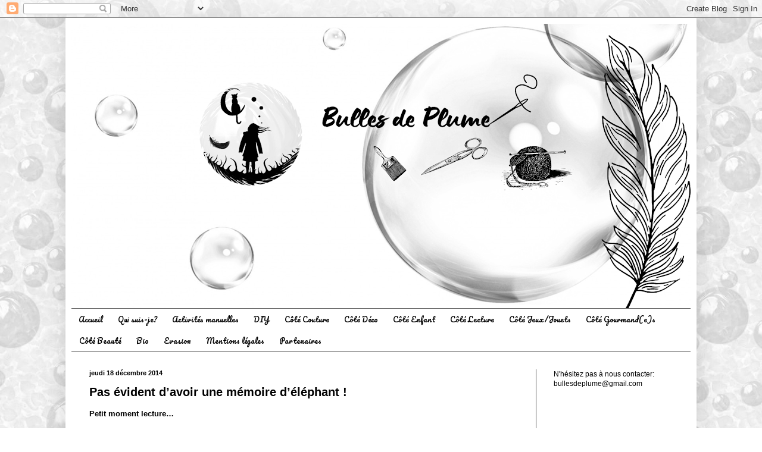

--- FILE ---
content_type: text/html; charset=UTF-8
request_url: https://bullesdeplume.blogspot.com/2014/12/pas-evident-davoir-une-memoire-delephant.html
body_size: 20977
content:
<!DOCTYPE html>
<html class='v2' dir='ltr' lang='fr' xmlns='http://www.w3.org/1999/xhtml' xmlns:b='http://www.google.com/2005/gml/b' xmlns:data='http://www.google.com/2005/gml/data' xmlns:expr='http://www.google.com/2005/gml/expr'>
<head>
<link href='https://www.blogger.com/static/v1/widgets/335934321-css_bundle_v2.css' rel='stylesheet' type='text/css'/>
<script async='async' data-pin-hover='true' data-pin-round='true' data-pin-tall='true' defer='defer' src='//assets.pinterest.com/js/pinit.js'></script>
<meta content='width=1100' name='viewport'/>
<meta content='text/html; charset=UTF-8' http-equiv='Content-Type'/>
<meta content='blogger' name='generator'/>
<link href='https://bullesdeplume.blogspot.com/favicon.ico' rel='icon' type='image/x-icon'/>
<link href='https://bullesdeplume.blogspot.com/2014/12/pas-evident-davoir-une-memoire-delephant.html' rel='canonical'/>
<link rel="alternate" type="application/atom+xml" title="Bulles de Plume - Atom" href="https://bullesdeplume.blogspot.com/feeds/posts/default" />
<link rel="alternate" type="application/rss+xml" title="Bulles de Plume - RSS" href="https://bullesdeplume.blogspot.com/feeds/posts/default?alt=rss" />
<link rel="service.post" type="application/atom+xml" title="Bulles de Plume - Atom" href="https://www.blogger.com/feeds/954538593767461181/posts/default" />

<link rel="alternate" type="application/atom+xml" title="Bulles de Plume - Atom" href="https://bullesdeplume.blogspot.com/feeds/6580403553627725106/comments/default" />
<!--Can't find substitution for tag [blog.ieCssRetrofitLinks]-->
<link href='https://blogger.googleusercontent.com/img/b/R29vZ2xl/AVvXsEhcW2GlRe1DnBKUU6Kia6UVphPzVnacIO6r8tkb3sxOFIb5RW8EHfQO1M4lJdDTeXQrOzvmcwHwvBfhyphenhyphen6z8Jfq4c287n1MSDOTPp0Z4Lsjeqt2Znv6M7ouWWlkK456XUYZHxYKIxf2YrXkH/s1600/BullesdePlume-Barry1.jpg' rel='image_src'/>
<meta content='https://bullesdeplume.blogspot.com/2014/12/pas-evident-davoir-une-memoire-delephant.html' property='og:url'/>
<meta content='Pas évident d’avoir une mémoire d’éléphant !' property='og:title'/>
<meta content='Blog de maman, je partage avec vous nos activités, nos lectures, nos tests, nos sorties, nos gourmandises....' property='og:description'/>
<meta content='https://blogger.googleusercontent.com/img/b/R29vZ2xl/AVvXsEhcW2GlRe1DnBKUU6Kia6UVphPzVnacIO6r8tkb3sxOFIb5RW8EHfQO1M4lJdDTeXQrOzvmcwHwvBfhyphenhyphen6z8Jfq4c287n1MSDOTPp0Z4Lsjeqt2Znv6M7ouWWlkK456XUYZHxYKIxf2YrXkH/w1200-h630-p-k-no-nu/BullesdePlume-Barry1.jpg' property='og:image'/>
<title>Bulles de Plume: Pas évident d&#8217;avoir une mémoire d&#8217;éléphant !</title>
<style type='text/css'>@font-face{font-family:'Corsiva';font-style:normal;font-weight:400;font-display:swap;src:url(//fonts.gstatic.com/l/font?kit=zOL84pjBmb1Z8oKb8rCr7O5Gs-A&skey=b9a50c359455acd3&v=v20)format('woff2');unicode-range:U+0000-00FF,U+0131,U+0152-0153,U+02BB-02BC,U+02C6,U+02DA,U+02DC,U+0304,U+0308,U+0329,U+2000-206F,U+20AC,U+2122,U+2191,U+2193,U+2212,U+2215,U+FEFF,U+FFFD;}@font-face{font-family:'Pacifico';font-style:normal;font-weight:400;font-display:swap;src:url(//fonts.gstatic.com/s/pacifico/v23/FwZY7-Qmy14u9lezJ-6K6MmBp0u-zK4.woff2)format('woff2');unicode-range:U+0460-052F,U+1C80-1C8A,U+20B4,U+2DE0-2DFF,U+A640-A69F,U+FE2E-FE2F;}@font-face{font-family:'Pacifico';font-style:normal;font-weight:400;font-display:swap;src:url(//fonts.gstatic.com/s/pacifico/v23/FwZY7-Qmy14u9lezJ-6D6MmBp0u-zK4.woff2)format('woff2');unicode-range:U+0301,U+0400-045F,U+0490-0491,U+04B0-04B1,U+2116;}@font-face{font-family:'Pacifico';font-style:normal;font-weight:400;font-display:swap;src:url(//fonts.gstatic.com/s/pacifico/v23/FwZY7-Qmy14u9lezJ-6I6MmBp0u-zK4.woff2)format('woff2');unicode-range:U+0102-0103,U+0110-0111,U+0128-0129,U+0168-0169,U+01A0-01A1,U+01AF-01B0,U+0300-0301,U+0303-0304,U+0308-0309,U+0323,U+0329,U+1EA0-1EF9,U+20AB;}@font-face{font-family:'Pacifico';font-style:normal;font-weight:400;font-display:swap;src:url(//fonts.gstatic.com/s/pacifico/v23/FwZY7-Qmy14u9lezJ-6J6MmBp0u-zK4.woff2)format('woff2');unicode-range:U+0100-02BA,U+02BD-02C5,U+02C7-02CC,U+02CE-02D7,U+02DD-02FF,U+0304,U+0308,U+0329,U+1D00-1DBF,U+1E00-1E9F,U+1EF2-1EFF,U+2020,U+20A0-20AB,U+20AD-20C0,U+2113,U+2C60-2C7F,U+A720-A7FF;}@font-face{font-family:'Pacifico';font-style:normal;font-weight:400;font-display:swap;src:url(//fonts.gstatic.com/s/pacifico/v23/FwZY7-Qmy14u9lezJ-6H6MmBp0u-.woff2)format('woff2');unicode-range:U+0000-00FF,U+0131,U+0152-0153,U+02BB-02BC,U+02C6,U+02DA,U+02DC,U+0304,U+0308,U+0329,U+2000-206F,U+20AC,U+2122,U+2191,U+2193,U+2212,U+2215,U+FEFF,U+FFFD;}</style>
<style id='page-skin-1' type='text/css'><!--
/*
-----------------------------------------------
Blogger Template Style
Name:     Simple
Designer: Blogger
URL:      www.blogger.com
----------------------------------------------- */
/* Content
----------------------------------------------- */
body {
font: normal normal 12px Verdana, Geneva, sans-serif;
color: #000000;
background: #ffffff url(//3.bp.blogspot.com/-EcQzTNdyl2g/WoWlxfRCNHI/AAAAAAAAI2k/I9Mzhi-WfAA8kdhy__C6pQZqsHkxdkhAACK4BGAYYCw/s0/Sans%2Btitre.png) repeat scroll top left;
padding: 0 40px 40px 40px;
}
html body .region-inner {
min-width: 0;
max-width: 100%;
width: auto;
}
h2 {
font-size: 22px;
}
a:link {
text-decoration:none;
color: #f43288;
}
a:visited {
text-decoration:none;
color: #e99fc0;
}
a:hover {
text-decoration:underline;
color: #eba1c2;
}
.body-fauxcolumn-outer .fauxcolumn-inner {
background: transparent none repeat scroll top left;
_background-image: none;
}
.body-fauxcolumn-outer .cap-top {
position: absolute;
z-index: 1;
height: 400px;
width: 100%;
}
.body-fauxcolumn-outer .cap-top .cap-left {
width: 100%;
background: transparent none repeat-x scroll top left;
_background-image: none;
}
.content-outer {
-moz-box-shadow: 0 0 40px rgba(0, 0, 0, .15);
-webkit-box-shadow: 0 0 5px rgba(0, 0, 0, .15);
-goog-ms-box-shadow: 0 0 10px #333333;
box-shadow: 0 0 40px rgba(0, 0, 0, .15);
margin-bottom: 1px;
}
.content-inner {
padding: 10px 10px;
}
.content-inner {
background-color: #ffffff;
}
/* Header
----------------------------------------------- */
.header-outer {
background: #FFFFFF none repeat-x scroll 0 -400px;
_background-image: none;
}
.Header h1 {
font: normal normal 60px Corsiva;
color: #000000;
text-shadow: -1px -1px 1px rgba(0, 0, 0, .2);
}
.Header h1 a {
color: #000000;
}
.Header .description {
font-size: 140%;
color: #ababab;
}
.header-inner .Header .titlewrapper {
padding: 22px 30px;
}
.header-inner .Header .descriptionwrapper {
padding: 0 30px;
}
/* Tabs
----------------------------------------------- */
.tabs-inner .section:first-child {
border-top: 1px solid #494949;
}
.tabs-inner .section:first-child ul {
margin-top: -1px;
border-top: 1px solid #494949;
border-left: 0 solid #494949;
border-right: 0 solid #494949;
}
.tabs-inner .widget ul {
background: #ffffff none repeat-x scroll 0 -800px;
_background-image: none;
border-bottom: 1px solid #494949;
margin-top: 0;
margin-left: -30px;
margin-right: -30px;
}
.tabs-inner .widget li a {
display: inline-block;
padding: .6em 1em;
font: normal normal 12px Pacifico;
color: #000000;
border-left: 1px solid #ffffff;
border-right: 0 solid #494949;
}
.tabs-inner .widget li:first-child a {
border-left: none;
}
.tabs-inner .widget li.selected a, .tabs-inner .widget li a:hover {
color: #ffffff;
background-color: #000000;
text-decoration: none;
}
/* Columns
----------------------------------------------- */
.main-outer {
border-top: 0 solid #494949;
}
.fauxcolumn-left-outer .fauxcolumn-inner {
border-right: 1px solid #494949;
}
.fauxcolumn-right-outer .fauxcolumn-inner {
border-left: 1px solid #494949;
}
/* Headings
----------------------------------------------- */
div.widget > h2,
div.widget h2.title {
margin: 0 0 1em 0;
font: normal bold 14px Verdana, Geneva, sans-serif;
color: #f43288;
}
/* Widgets
----------------------------------------------- */
.widget .zippy {
color: #9a9a9a;
text-shadow: 2px 2px 1px rgba(0, 0, 0, .1);
}
.widget .popular-posts ul {
list-style: none;
}
/* Posts
----------------------------------------------- */
h2.date-header {
font: normal bold 11px Arial, Tahoma, Helvetica, FreeSans, sans-serif;
}
.date-header span {
background-color: transparent;
color: #000000;
padding: inherit;
letter-spacing: inherit;
margin: inherit;
}
.main-inner {
padding-top: 30px;
padding-bottom: 30px;
}
.main-inner .column-center-inner {
padding: 0 15px;
}
.main-inner .column-center-inner .section {
margin: 0 15px;
}
.post {
margin: 0 0 25px 0;
}
h3.post-title, .comments h4 {
font: normal bold 20px Verdana, Geneva, sans-serif;
margin: .75em 0 0;
}
.post-body {
font-size: 110%;
line-height: 1.4;
position: relative;
}
.post-body img, .post-body .tr-caption-container, .Profile img, .Image img,
.BlogList .item-thumbnail img {
padding: 0;
background: #ffffff;
border: 1px solid #ffffff;
-moz-box-shadow: 1px 1px 5px rgba(0, 0, 0, .1);
-webkit-box-shadow: 1px 1px 5px rgba(0, 0, 0, .1);
box-shadow: 1px 1px 5px rgba(0, 0, 0, .1);
}
.post-body img, .post-body .tr-caption-container {
padding: 1px;
}
.post-body .tr-caption-container {
color: #000000;
}
.post-body .tr-caption-container img {
padding: 0;
background: transparent;
border: none;
-moz-box-shadow: 0 0 0 rgba(0, 0, 0, .1);
-webkit-box-shadow: 0 0 0 rgba(0, 0, 0, .1);
box-shadow: 0 0 0 rgba(0, 0, 0, .1);
}
.post-header {
margin: 0 0 1.5em;
line-height: 1.6;
font-size: 90%;
}
.post-footer {
margin: 20px -2px 0;
padding: 5px 10px;
color: #8a8a8a;
background-color: #ffffff;
border-bottom: 1px solid #4c4c4c;
line-height: 1.6;
font-size: 90%;
}
#comments .comment-author {
padding-top: 1.5em;
border-top: 1px solid #494949;
background-position: 0 1.5em;
}
#comments .comment-author:first-child {
padding-top: 0;
border-top: none;
}
.avatar-image-container {
margin: .2em 0 0;
}
#comments .avatar-image-container img {
border: 1px solid #ffffff;
}
/* Comments
----------------------------------------------- */
.comments .comments-content .icon.blog-author {
background-repeat: no-repeat;
background-image: url([data-uri]);
}
.comments .comments-content .loadmore a {
border-top: 1px solid #9a9a9a;
border-bottom: 1px solid #9a9a9a;
}
.comments .comment-thread.inline-thread {
background-color: #ffffff;
}
.comments .continue {
border-top: 2px solid #9a9a9a;
}
/* Accents
---------------------------------------------- */
.section-columns td.columns-cell {
border-left: 1px solid #494949;
}
.blog-pager {
background: transparent none no-repeat scroll top center;
}
.blog-pager-older-link, .home-link,
.blog-pager-newer-link {
background-color: #ffffff;
padding: 5px;
}
.footer-outer {
border-top: 0 dashed #bbbbbb;
}
/* Mobile
----------------------------------------------- */
body.mobile  {
background-size: auto;
}
.mobile .body-fauxcolumn-outer {
background: transparent none repeat scroll top left;
}
.mobile .body-fauxcolumn-outer .cap-top {
background-size: 100% auto;
}
.mobile .content-outer {
-webkit-box-shadow: 0 0 3px rgba(0, 0, 0, .15);
box-shadow: 0 0 3px rgba(0, 0, 0, .15);
}
.mobile .tabs-inner .widget ul {
margin-left: 0;
margin-right: 0;
}
.mobile .post {
margin: 0;
}
.mobile .main-inner .column-center-inner .section {
margin: 0;
}
.mobile .date-header span {
padding: 0.1em 10px;
margin: 0 -10px;
}
.mobile h3.post-title {
margin: 0;
}
.mobile .blog-pager {
background: transparent none no-repeat scroll top center;
}
.mobile .footer-outer {
border-top: none;
}
.mobile .main-inner, .mobile .footer-inner {
background-color: #ffffff;
}
.mobile-index-contents {
color: #000000;
}
.mobile-link-button {
background-color: #f43288;
}
.mobile-link-button a:link, .mobile-link-button a:visited {
color: #ffffff;
}
.mobile .tabs-inner .section:first-child {
border-top: none;
}
.mobile .tabs-inner .PageList .widget-content {
background-color: #000000;
color: #ffffff;
border-top: 1px solid #494949;
border-bottom: 1px solid #494949;
}
.mobile .tabs-inner .PageList .widget-content .pagelist-arrow {
border-left: 1px solid #494949;
}
.Header {
text-align: center; }
--></style>
<style id='template-skin-1' type='text/css'><!--
body {
min-width: 1060px;
}
.content-outer, .content-fauxcolumn-outer, .region-inner {
min-width: 1060px;
max-width: 1060px;
_width: 1060px;
}
.main-inner .columns {
padding-left: 0px;
padding-right: 260px;
}
.main-inner .fauxcolumn-center-outer {
left: 0px;
right: 260px;
/* IE6 does not respect left and right together */
_width: expression(this.parentNode.offsetWidth -
parseInt("0px") -
parseInt("260px") + 'px');
}
.main-inner .fauxcolumn-left-outer {
width: 0px;
}
.main-inner .fauxcolumn-right-outer {
width: 260px;
}
.main-inner .column-left-outer {
width: 0px;
right: 100%;
margin-left: -0px;
}
.main-inner .column-right-outer {
width: 260px;
margin-right: -260px;
}
#layout {
min-width: 0;
}
#layout .content-outer {
min-width: 0;
width: 800px;
}
#layout .region-inner {
min-width: 0;
width: auto;
}
body#layout div.add_widget {
padding: 8px;
}
body#layout div.add_widget a {
margin-left: 32px;
}
--></style>
<style>
    body {background-image:url(\/\/3.bp.blogspot.com\/-EcQzTNdyl2g\/WoWlxfRCNHI\/AAAAAAAAI2k\/I9Mzhi-WfAA8kdhy__C6pQZqsHkxdkhAACK4BGAYYCw\/s0\/Sans%2Btitre.png);}
    
@media (max-width: 200px) { body {background-image:url(\/\/3.bp.blogspot.com\/-EcQzTNdyl2g\/WoWlxfRCNHI\/AAAAAAAAI2k\/I9Mzhi-WfAA8kdhy__C6pQZqsHkxdkhAACK4BGAYYCw\/w200\/Sans%2Btitre.png);}}
@media (max-width: 400px) and (min-width: 201px) { body {background-image:url(\/\/3.bp.blogspot.com\/-EcQzTNdyl2g\/WoWlxfRCNHI\/AAAAAAAAI2k\/I9Mzhi-WfAA8kdhy__C6pQZqsHkxdkhAACK4BGAYYCw\/w400\/Sans%2Btitre.png);}}
@media (max-width: 800px) and (min-width: 401px) { body {background-image:url(\/\/3.bp.blogspot.com\/-EcQzTNdyl2g\/WoWlxfRCNHI\/AAAAAAAAI2k\/I9Mzhi-WfAA8kdhy__C6pQZqsHkxdkhAACK4BGAYYCw\/w800\/Sans%2Btitre.png);}}
@media (max-width: 1200px) and (min-width: 801px) { body {background-image:url(\/\/3.bp.blogspot.com\/-EcQzTNdyl2g\/WoWlxfRCNHI\/AAAAAAAAI2k\/I9Mzhi-WfAA8kdhy__C6pQZqsHkxdkhAACK4BGAYYCw\/w1200\/Sans%2Btitre.png);}}
/* Last tag covers anything over one higher than the previous max-size cap. */
@media (min-width: 1201px) { body {background-image:url(\/\/3.bp.blogspot.com\/-EcQzTNdyl2g\/WoWlxfRCNHI\/AAAAAAAAI2k\/I9Mzhi-WfAA8kdhy__C6pQZqsHkxdkhAACK4BGAYYCw\/w1600\/Sans%2Btitre.png);}}
  </style>
<script type='text/javascript'>
        (function(i,s,o,g,r,a,m){i['GoogleAnalyticsObject']=r;i[r]=i[r]||function(){
        (i[r].q=i[r].q||[]).push(arguments)},i[r].l=1*new Date();a=s.createElement(o),
        m=s.getElementsByTagName(o)[0];a.async=1;a.src=g;m.parentNode.insertBefore(a,m)
        })(window,document,'script','https://www.google-analytics.com/analytics.js','ga');
        ga('create', 'UA-64238017-1', 'auto', 'blogger');
        ga('blogger.send', 'pageview');
      </script>
<link href='https://www.blogger.com/dyn-css/authorization.css?targetBlogID=954538593767461181&amp;zx=4874a42e-f2b3-443a-a34b-0ecb54fbb840' media='none' onload='if(media!=&#39;all&#39;)media=&#39;all&#39;' rel='stylesheet'/><noscript><link href='https://www.blogger.com/dyn-css/authorization.css?targetBlogID=954538593767461181&amp;zx=4874a42e-f2b3-443a-a34b-0ecb54fbb840' rel='stylesheet'/></noscript>
<meta name='google-adsense-platform-account' content='ca-host-pub-1556223355139109'/>
<meta name='google-adsense-platform-domain' content='blogspot.com'/>

</head>
<body class='loading variant-dark'>
<div class='navbar section' id='navbar' name='Navbar'><div class='widget Navbar' data-version='1' id='Navbar1'><script type="text/javascript">
    function setAttributeOnload(object, attribute, val) {
      if(window.addEventListener) {
        window.addEventListener('load',
          function(){ object[attribute] = val; }, false);
      } else {
        window.attachEvent('onload', function(){ object[attribute] = val; });
      }
    }
  </script>
<div id="navbar-iframe-container"></div>
<script type="text/javascript" src="https://apis.google.com/js/platform.js"></script>
<script type="text/javascript">
      gapi.load("gapi.iframes:gapi.iframes.style.bubble", function() {
        if (gapi.iframes && gapi.iframes.getContext) {
          gapi.iframes.getContext().openChild({
              url: 'https://www.blogger.com/navbar/954538593767461181?po\x3d6580403553627725106\x26origin\x3dhttps://bullesdeplume.blogspot.com',
              where: document.getElementById("navbar-iframe-container"),
              id: "navbar-iframe"
          });
        }
      });
    </script><script type="text/javascript">
(function() {
var script = document.createElement('script');
script.type = 'text/javascript';
script.src = '//pagead2.googlesyndication.com/pagead/js/google_top_exp.js';
var head = document.getElementsByTagName('head')[0];
if (head) {
head.appendChild(script);
}})();
</script>
</div></div>
<div class='body-fauxcolumns'>
<div class='fauxcolumn-outer body-fauxcolumn-outer'>
<div class='cap-top'>
<div class='cap-left'></div>
<div class='cap-right'></div>
</div>
<div class='fauxborder-left'>
<div class='fauxborder-right'></div>
<div class='fauxcolumn-inner'>
</div>
</div>
<div class='cap-bottom'>
<div class='cap-left'></div>
<div class='cap-right'></div>
</div>
</div>
</div>
<div class='content'>
<div class='content-fauxcolumns'>
<div class='fauxcolumn-outer content-fauxcolumn-outer'>
<div class='cap-top'>
<div class='cap-left'></div>
<div class='cap-right'></div>
</div>
<div class='fauxborder-left'>
<div class='fauxborder-right'></div>
<div class='fauxcolumn-inner'>
</div>
</div>
<div class='cap-bottom'>
<div class='cap-left'></div>
<div class='cap-right'></div>
</div>
</div>
</div>
<div class='content-outer'>
<div class='content-cap-top cap-top'>
<div class='cap-left'></div>
<div class='cap-right'></div>
</div>
<div class='fauxborder-left content-fauxborder-left'>
<div class='fauxborder-right content-fauxborder-right'></div>
<div class='content-inner'>
<header>
<div class='header-outer'>
<div class='header-cap-top cap-top'>
<div class='cap-left'></div>
<div class='cap-right'></div>
</div>
<div class='fauxborder-left header-fauxborder-left'>
<div class='fauxborder-right header-fauxborder-right'></div>
<div class='region-inner header-inner'>
<div class='header section' id='header' name='En-tête'><div class='widget Header' data-version='1' id='Header1'>
<div id='header-inner'>
<a href='https://bullesdeplume.blogspot.com/' style='display: block'>
<img alt='Bulles de Plume' height='478px; ' id='Header1_headerimg' src='https://blogger.googleusercontent.com/img/a/AVvXsEgJmhXZ8jJNuukFNel8Fo_0ioPsJ9StNd20Fl_5vzpE4bJfmAzmdJcUQ7REP_MNtBxTciTKkd984GBHSHi06O6LsC3t2yBj-h5ua5sxfP1p6gxuehrbzjBwzYzWCwSUwFvFKhF1v3mQ6JjHVPHBkOywnpCQcvEzzt-A7lsCcDOPt4nXrGjSHetGcARXgQ=s1040' style='display: block' width='1040px; '/>
</a>
</div>
</div></div>
</div>
</div>
<div class='header-cap-bottom cap-bottom'>
<div class='cap-left'></div>
<div class='cap-right'></div>
</div>
</div>
</header>
<div class='tabs-outer'>
<div class='tabs-cap-top cap-top'>
<div class='cap-left'></div>
<div class='cap-right'></div>
</div>
<div class='fauxborder-left tabs-fauxborder-left'>
<div class='fauxborder-right tabs-fauxborder-right'></div>
<div class='region-inner tabs-inner'>
<div class='tabs section' id='crosscol' name='Toutes les colonnes'><div class='widget PageList' data-version='1' id='PageList1'>
<h2>Menu</h2>
<div class='widget-content'>
<ul>
<li>
<a href='https://bullesdeplume.blogspot.com/'>Accueil</a>
</li>
<li>
<a href='https://bullesdeplume.blogspot.com/p/qui-suis-je.html'>Qui suis-je?</a>
</li>
<li>
<a href='https://bullesdeplume.blogspot.com/search/label/Activit%C3%A9s%20manuelles'>Activités manuelles</a>
</li>
<li>
<a href='http://bullesdeplume.blogspot.fr/search/label/DIY'>DIY</a>
</li>
<li>
<a href='https://bullesdeplume.blogspot.com/search/label/Couture'>Côté Couture</a>
</li>
<li>
<a href='https://bullesdeplume.blogspot.fr/search/label/D%C3%A9coration'>Côté Déco</a>
</li>
<li>
<a href='http://bullesdeplume.blogspot.fr/search/label/Enfant'>Côté Enfant</a>
</li>
<li>
<a href='https://bullesdeplume.blogspot.fr/search/label/Lecture'>Côté Lecture</a>
</li>
<li>
<a href='https://bullesdeplume.blogspot.com/search/label/Jeu%2FJouets'>Côté Jeux/Jouets</a>
</li>
<li>
<a href='http://bullesdeplume.blogspot.fr/search/label/Recettes'>Côté Gourmand(e)s</a>
</li>
<li>
<a href='https://bullesdeplume.blogspot.com/search/label/Beaut%C3%A9'>Côté Beauté</a>
</li>
<li>
<a href='http://bullesdeplume.blogspot.fr/search/label/Bio'>Bio</a>
</li>
<li>
<a href='http://bullesdeplume.blogspot.fr/search/label/Voyage'>Evasion</a>
</li>
<li>
<a href='https://bullesdeplume.blogspot.com/p/mentions-legales-directeur-de-la.html'>Mentions légales</a>
</li>
<li>
<a href='https://bullesdeplume.blogspot.com/p/partenaires.html'>Partenaires</a>
</li>
</ul>
<div class='clear'></div>
</div>
</div></div>
<div class='tabs no-items section' id='crosscol-overflow' name='Cross-Column 2'></div>
</div>
</div>
<div class='tabs-cap-bottom cap-bottom'>
<div class='cap-left'></div>
<div class='cap-right'></div>
</div>
</div>
<div class='main-outer'>
<div class='main-cap-top cap-top'>
<div class='cap-left'></div>
<div class='cap-right'></div>
</div>
<div class='fauxborder-left main-fauxborder-left'>
<div class='fauxborder-right main-fauxborder-right'></div>
<div class='region-inner main-inner'>
<div class='columns fauxcolumns'>
<div class='fauxcolumn-outer fauxcolumn-center-outer'>
<div class='cap-top'>
<div class='cap-left'></div>
<div class='cap-right'></div>
</div>
<div class='fauxborder-left'>
<div class='fauxborder-right'></div>
<div class='fauxcolumn-inner'>
</div>
</div>
<div class='cap-bottom'>
<div class='cap-left'></div>
<div class='cap-right'></div>
</div>
</div>
<div class='fauxcolumn-outer fauxcolumn-left-outer'>
<div class='cap-top'>
<div class='cap-left'></div>
<div class='cap-right'></div>
</div>
<div class='fauxborder-left'>
<div class='fauxborder-right'></div>
<div class='fauxcolumn-inner'>
</div>
</div>
<div class='cap-bottom'>
<div class='cap-left'></div>
<div class='cap-right'></div>
</div>
</div>
<div class='fauxcolumn-outer fauxcolumn-right-outer'>
<div class='cap-top'>
<div class='cap-left'></div>
<div class='cap-right'></div>
</div>
<div class='fauxborder-left'>
<div class='fauxborder-right'></div>
<div class='fauxcolumn-inner'>
</div>
</div>
<div class='cap-bottom'>
<div class='cap-left'></div>
<div class='cap-right'></div>
</div>
</div>
<!-- corrects IE6 width calculation -->
<div class='columns-inner'>
<div class='column-center-outer'>
<div class='column-center-inner'>
<div class='main section' id='main' name='Principal'><div class='widget Blog' data-version='1' id='Blog1'>
<div class='blog-posts hfeed'>

          <div class="date-outer">
        
<h2 class='date-header'><span>jeudi 18 décembre 2014</span></h2>

          <div class="date-posts">
        
<div class='post-outer'>
<div class='post hentry uncustomized-post-template' itemprop='blogPost' itemscope='itemscope' itemtype='http://schema.org/BlogPosting'>
<meta content='https://blogger.googleusercontent.com/img/b/R29vZ2xl/AVvXsEhcW2GlRe1DnBKUU6Kia6UVphPzVnacIO6r8tkb3sxOFIb5RW8EHfQO1M4lJdDTeXQrOzvmcwHwvBfhyphenhyphen6z8Jfq4c287n1MSDOTPp0Z4Lsjeqt2Znv6M7ouWWlkK456XUYZHxYKIxf2YrXkH/s1600/BullesdePlume-Barry1.jpg' itemprop='image_url'/>
<meta content='954538593767461181' itemprop='blogId'/>
<meta content='6580403553627725106' itemprop='postId'/>
<a name='6580403553627725106'></a>
<h3 class='post-title entry-title' itemprop='name'>
Pas évident d&#8217;avoir une mémoire d&#8217;éléphant !
</h3>
<div class='post-header'>
<div class='post-header-line-1'></div>
</div>
<div class='post-body entry-content' id='post-body-6580403553627725106' itemprop='description articleBody'>
<div class="MsoNormal" style="text-align: justify;">
<b><span style="background: white;"><span style="font-family: &quot;verdana&quot; , sans-serif;">Petit moment lecture&#8230;<o:p></o:p></span></span></b></div>
<div class="MsoNormal" style="text-align: justify;">
<br /></div>
<div class="MsoNormal" style="text-align: justify;">
<span style="background: white;"><span style="font-family: &quot;verdana&quot; , sans-serif;">Chaque soir, ma puce et moi avons
notre petit rituel avant qu&#8217;elle ne dorme et ça commence par une petite histoire...<o:p></o:p></span></span></div>
<div class="MsoNormal" style="text-align: justify;">
<br /></div>
<div class="MsoNormal" style="text-align: justify;">
<span style="background: white;"><span style="font-family: &quot;verdana&quot; , sans-serif;">Nous avons la chance malgré la
petite taille de la ville où nous habitons, d&#8217;avoir une petite bibliothèque où
l&#8217;on trouve pas mal de livres à emprunter.<o:p></o:p></span></span></div>
<div class="MsoNormal" style="text-align: justify;">
<span style="background: white;"><span style="font-family: &quot;verdana&quot; , sans-serif;">Ma puce et son papa s&#8217;y rendent souvent le mercredi après midi afin d&#8217;aller chercher de nouvelles histoires et
c&#8217;est comme ça que nous avons rencontré&#8230;.<o:p></o:p></span></span></div>
<div class="MsoNormal" style="text-align: justify;">
<br /></div>
<div class="MsoNormal" style="text-align: center;">
<b><span style="background: white;"><span style="font-family: &quot;verdana&quot; , sans-serif;"><span style="color: #a64d79; font-size: large;">Pas évident d&#8217;avoir une mémoire
d&#8217;éléphant&nbsp;!</span><o:p></o:p></span></span></b></div>
<div class="MsoNormal" style="text-align: justify;">
<br /></div>
<div class="MsoNormal" style="text-align: justify;">
<span style="background: white;"><o:p><span style="font-family: &quot;verdana&quot; , sans-serif;">Paru aux <a href="http://www.grund.fr/">Editions Gründ</a>.</span></o:p></span></div>
<div class="MsoNormal" style="text-align: justify;">
<span style="background: white;"><o:p><span style="font-family: &quot;verdana&quot; , sans-serif;"><br /></span></o:p></span></div>
<div class="separator" style="clear: both; text-align: center;">
<a href="https://blogger.googleusercontent.com/img/b/R29vZ2xl/AVvXsEhcW2GlRe1DnBKUU6Kia6UVphPzVnacIO6r8tkb3sxOFIb5RW8EHfQO1M4lJdDTeXQrOzvmcwHwvBfhyphenhyphen6z8Jfq4c287n1MSDOTPp0Z4Lsjeqt2Znv6M7ouWWlkK456XUYZHxYKIxf2YrXkH/s1600/BullesdePlume-Barry1.jpg" imageanchor="1" style="margin-left: 1em; margin-right: 1em;"><img border="0" height="320" src="https://blogger.googleusercontent.com/img/b/R29vZ2xl/AVvXsEhcW2GlRe1DnBKUU6Kia6UVphPzVnacIO6r8tkb3sxOFIb5RW8EHfQO1M4lJdDTeXQrOzvmcwHwvBfhyphenhyphen6z8Jfq4c287n1MSDOTPp0Z4Lsjeqt2Znv6M7ouWWlkK456XUYZHxYKIxf2YrXkH/s1600/BullesdePlume-Barry1.jpg" width="297" /></a></div>
<br />
<div class="separator" style="clear: both; text-align: center;">
</div>
<div class="MsoNormal">
<span style="background: white;"><o:p><span style="font-family: &quot;verdana&quot; , sans-serif;"><br /></span></o:p></span></div>
<div class="MsoNormal">
<span style="background: white;"><span style="font-family: &quot;verdana&quot; , sans-serif;"><o:p></o:p></span></span></div>
<div class="MsoNormal" style="text-align: justify;">
<span style="background: white;"><span style="font-family: &quot;verdana&quot; , sans-serif;"><i>" Oh ! trompette Barry, ma
couverture a disparu ! " Aidé de ses amis Flanelle et Pilou, Barry part à
sa recherche. Mais où Barry a-t-il bien pu l'oublier ?</i></span></span><br />
<a name="more"></a><span style="background: white;"><span style="font-family: &quot;verdana&quot; , sans-serif;"><o:p></o:p></span></span></div>
<div class="MsoNormal" style="text-align: justify;">
<span style="background: white;"><span style="font-family: &quot;verdana&quot; , sans-serif;"><br /></span></span></div>
<div class="separator" style="clear: both; text-align: center;">
<a href="https://blogger.googleusercontent.com/img/b/R29vZ2xl/AVvXsEhjgxVxuB3trB378dQVv84qfLUOJZc9zQormFTfVe-GikIEmQOCCpQaH9sLZZvSEVHkI7YHdLD19ACBjs3Vi6JMNky-61AC-DAYU6YQ_VTOQJtY8EnRunwltroQz7V3tWeJKkEUKA4XxVIk/s1600/BullesdePlume-Barry3.jpg" imageanchor="1" style="margin-left: 1em; margin-right: 1em;"><img border="0" height="205" src="https://blogger.googleusercontent.com/img/b/R29vZ2xl/AVvXsEhjgxVxuB3trB378dQVv84qfLUOJZc9zQormFTfVe-GikIEmQOCCpQaH9sLZZvSEVHkI7YHdLD19ACBjs3Vi6JMNky-61AC-DAYU6YQ_VTOQJtY8EnRunwltroQz7V3tWeJKkEUKA4XxVIk/s1600/BullesdePlume-Barry3.jpg" width="320" /></a></div>
<div class="MsoNormal">
<span style="background: white;"><span style="font-family: &quot;verdana&quot; , sans-serif;"><br /></span></span></div>
<div class="MsoNormal">
<br /></div>
<div class="MsoNormal" style="text-align: justify;">
<span style="background: white;"><span style="font-family: &quot;verdana&quot; , sans-serif;">C&#8217;est l&#8217;histoire de Barry
l&#8217;éléphant (j&#8217;adore le nom Barry pour un éléphant qui n&#8217;est pas sans rappeler
le nom donné au cri de cet animal même si l&#8217;orthographe en est différente) qui
veut faire la sieste mais qui ne trouve plus sa couverture&nbsp;! et sans elle,
impossible pour lui de dormir&nbsp;!<o:p></o:p></span></span></div>
<div class="MsoNormal" style="text-align: justify;">
<span style="background: white;"><span style="font-family: &quot;verdana&quot; , sans-serif;"><br /></span></span></div>
<div class="MsoNormal" style="text-align: justify;">
<span style="background-color: white; font-family: &quot;verdana&quot; , sans-serif;">Alors avec ses amis Flanelle et
Pilou, il part à sa recherche mais le problème c&#8217;est qu&#8217;il ne se souvient plus
où elle est.</span></div>
<div class="MsoNormal" style="text-align: justify;">
<span style="font-family: &quot;verdana&quot; , sans-serif;"><span style="background: white;">Il se concentre et réfléchit à la
dernière fois qu&#8217;il l&#8217; a vu et c&#8217;est parti pour la chasse à la couverture en se
rémémorant tous les instants passés avec celle-ci (ils ont joué avec dans le jardin, ils l'ont étendu entre les arbres à la façon d&#8217;un hamac&#8230;) jusqu&#8217;à la retrouver.</span></span></div>
<div class="MsoNormal">
<br /></div>
<div class="separator" style="clear: both; text-align: center;">
<a href="https://blogger.googleusercontent.com/img/b/R29vZ2xl/AVvXsEgFl-0qR-8awIw9GX2Xr8EBrab_aR0tTQ1iZ4lkaJIUydgbOgOhsR95qFyp2LJNzvw2crSpZJ7VsVaH-54aYHRPF7qphqVEoYmO3SfO9bpGCVe9CR6Eu-l2CUfPBSG_OJoSDEXnYW9Tu9i-/s1600/BullesdePlume-Barry5.jpg" imageanchor="1" style="margin-left: 1em; margin-right: 1em;"><img border="0" height="216" src="https://blogger.googleusercontent.com/img/b/R29vZ2xl/AVvXsEgFl-0qR-8awIw9GX2Xr8EBrab_aR0tTQ1iZ4lkaJIUydgbOgOhsR95qFyp2LJNzvw2crSpZJ7VsVaH-54aYHRPF7qphqVEoYmO3SfO9bpGCVe9CR6Eu-l2CUfPBSG_OJoSDEXnYW9Tu9i-/s1600/BullesdePlume-Barry5.jpg" width="320" /></a></div>
<div class="MsoNormal">
<span style="background: white;"><o:p><span style="font-family: &quot;verdana&quot; , sans-serif;"><br /></span></o:p></span></div>
<div class="MsoNormal">
<span style="background: white;"><o:p><span style="font-family: &quot;verdana&quot; , sans-serif;"><br /></span></o:p></span></div>
<div class="MsoNormal" style="text-align: justify;">
<span style="background: white;"><span style="font-family: &quot;verdana&quot; , sans-serif;">Un livre joliment illustré, pleins
de douceur et de tendresse.<o:p></o:p></span></span></div>
<div class="MsoNormal" style="text-align: justify;">
<span style="background: white;"><span style="font-family: &quot;verdana&quot; , sans-serif;">Les images sont pastels, très
douces et le rendu est vraiment top, on a envie de le prendre dans ses bras
l&#8217;éléphant Barry&nbsp;! Vous ne trouvez pas?<o:p></o:p></span></span></div>
<div class="MsoNormal" style="text-align: justify;">
<br /></div>
<div class="separator" style="clear: both; text-align: center;">
<a href="https://blogger.googleusercontent.com/img/b/R29vZ2xl/AVvXsEhXabKE1NBhGd0xjavLe4kqK3tAlW1r5UDsayUhsdOuuCDje_sO9aMNNaWsSgJqQUP_0sd7GViNCXi8IPFoY55WqRV4A0EI1aqxFK_LNDU6p3woSz3IxXYSecFVFu4hZqbf9G7ObVeJQyyC/s1600/BullesdePlume-Barry4.jpg" imageanchor="1" style="margin-left: 1em; margin-right: 1em;"><img border="0" height="233" src="https://blogger.googleusercontent.com/img/b/R29vZ2xl/AVvXsEhXabKE1NBhGd0xjavLe4kqK3tAlW1r5UDsayUhsdOuuCDje_sO9aMNNaWsSgJqQUP_0sd7GViNCXi8IPFoY55WqRV4A0EI1aqxFK_LNDU6p3woSz3IxXYSecFVFu4hZqbf9G7ObVeJQyyC/s1600/BullesdePlume-Barry4.jpg" width="320" /></a></div>
<div class="MsoNormal">
<span style="background: white;"><o:p><span style="font-family: &quot;verdana&quot; , sans-serif;"><br /></span></o:p></span></div>
<div class="MsoNormal">
<span style="background: white;"><o:p><span style="font-family: &quot;verdana&quot; , sans-serif;"><br /></span></o:p></span></div>
<div class="MsoNormal">
<span style="background: white;"><span style="font-family: &quot;verdana&quot; , sans-serif;">Un livre fort sympathique à
découvrir et à lire sans modération&nbsp;!<o:p></o:p></span></span></div>
<div class="MsoNormal">
<span style="font-family: &quot;verdana&quot; , sans-serif;"><span style="background-color: white;">Ma puce l'adore et moi aussi :)</span></span></div>
<div class="MsoNormal">
<span style="font-family: &quot;verdana&quot; , sans-serif;"><span style="background-color: white;"><br /></span></span></div>
<div class="separator" style="clear: both; text-align: center;">
<a href="https://blogger.googleusercontent.com/img/b/R29vZ2xl/AVvXsEipIfdfP66p6zZimBFmhaS3qH860Qp3EO7hgZG_ubz9cvUCeZ4Wk-jJJgD9EoJoLu471icnqpjes3YWgXM4duXzsv3_cj8xMUD35lcljmQ0OkIf41kt5VD1JR2vv3IIlzKp-Sf3gzmIbDfU/s1600/BullesdePlume-Barry6.jpg" imageanchor="1" style="margin-left: 1em; margin-right: 1em;"><img border="0" height="320" src="https://blogger.googleusercontent.com/img/b/R29vZ2xl/AVvXsEipIfdfP66p6zZimBFmhaS3qH860Qp3EO7hgZG_ubz9cvUCeZ4Wk-jJJgD9EoJoLu471icnqpjes3YWgXM4duXzsv3_cj8xMUD35lcljmQ0OkIf41kt5VD1JR2vv3IIlzKp-Sf3gzmIbDfU/s1600/BullesdePlume-Barry6.jpg" width="282" /></a></div>
<div class="MsoNormal">
<span style="font-family: &quot;verdana&quot; , sans-serif;"><span style="background-color: white;"><br /></span></span></div>
<div class="MsoNormal">
<br /></div>
<div class="MsoNormal">
<br /></div>
<div class="MsoNormal">
<br /></div>
<div class="MsoNormal">
<u><span style="background: white;"><span style="font-family: &quot;verdana&quot; , sans-serif;"><i>Infos utiles&nbsp;:<o:p></o:p></i></span></span></u></div>
<div class="MsoNormal">
<span style="background: white;"><span style="font-family: &quot;verdana&quot; , sans-serif;"><i>Album jeunesse dès 3 ans
(cartonné)<o:p></o:p></i></span></span></div>
<br />
<div class="MsoNormal">
<span style="background: white;"><span style="font-family: &quot;verdana&quot; , sans-serif;"><i>30 pages</i></span></span></div>
<div class="MsoNormal">
<span style="background: white;"><span style="font-family: &quot;verdana&quot; , sans-serif;"><i>Vous pouvez notamment le trouver <a href="http://www.decitre.fr/livres/pas-evident-d-avoir-une-memoire-d-elephant-9782700012842.html">ici</a> ou <a href="http://livre.fnac.com/a1776396/Keith-Lewis-Pas-evident-d-avoir-une-memoire-d-elephant">ici</a></i></span></span></div>
<div class="MsoNormal">
<span style="background: white;"><span style="font-family: &quot;verdana&quot; , sans-serif;"><br /></span></span></div>
<div style='clear: both;'></div>
</div>
<div class='post-footer'>
<div class='post-footer-line post-footer-line-1'>
<span class='post-author vcard'>
Publié par
<span class='fn' itemprop='author' itemscope='itemscope' itemtype='http://schema.org/Person'>
<meta content='https://www.blogger.com/profile/00776026148125605440' itemprop='url'/>
<a class='g-profile' href='https://www.blogger.com/profile/00776026148125605440' rel='author' title='author profile'>
<span itemprop='name'>Bulles de Plume</span>
</a>
</span>
</span>
<span class='post-timestamp'>
</span>
<span class='reaction-buttons'>
</span>
<span class='post-comment-link'>
</span>
<span class='post-backlinks post-comment-link'>
</span>
<span class='post-icons'>
<span class='item-action'>
<a href='https://www.blogger.com/email-post/954538593767461181/6580403553627725106' title='Envoyer l&#39;article par e-mail'>
<img alt='' class='icon-action' height='13' src='https://resources.blogblog.com/img/icon18_email.gif' width='18'/>
</a>
</span>
</span>
<div class='post-share-buttons goog-inline-block'>
<a class='goog-inline-block share-button sb-email' href='https://www.blogger.com/share-post.g?blogID=954538593767461181&postID=6580403553627725106&target=email' target='_blank' title='Envoyer par e-mail'><span class='share-button-link-text'>Envoyer par e-mail</span></a><a class='goog-inline-block share-button sb-blog' href='https://www.blogger.com/share-post.g?blogID=954538593767461181&postID=6580403553627725106&target=blog' onclick='window.open(this.href, "_blank", "height=270,width=475"); return false;' target='_blank' title='BlogThis!'><span class='share-button-link-text'>BlogThis!</span></a><a class='goog-inline-block share-button sb-twitter' href='https://www.blogger.com/share-post.g?blogID=954538593767461181&postID=6580403553627725106&target=twitter' target='_blank' title='Partager sur X'><span class='share-button-link-text'>Partager sur X</span></a><a class='goog-inline-block share-button sb-facebook' href='https://www.blogger.com/share-post.g?blogID=954538593767461181&postID=6580403553627725106&target=facebook' onclick='window.open(this.href, "_blank", "height=430,width=640"); return false;' target='_blank' title='Partager sur Facebook'><span class='share-button-link-text'>Partager sur Facebook</span></a><a class='goog-inline-block share-button sb-pinterest' href='https://www.blogger.com/share-post.g?blogID=954538593767461181&postID=6580403553627725106&target=pinterest' target='_blank' title='Partager sur Pinterest'><span class='share-button-link-text'>Partager sur Pinterest</span></a>
</div>
</div>
<div class='post-footer-line post-footer-line-2'>
<span class='post-labels'>
</span>
</div>
<div class='post-footer-line post-footer-line-3'>
<span class='post-location'>
</span>
</div>
</div>
</div>
<div class='comments' id='comments'>
<a name='comments'></a>
<h4>2&#160;commentaires:</h4>
<div class='comments-content'>
<script async='async' src='' type='text/javascript'></script>
<script type='text/javascript'>
    (function() {
      var items = null;
      var msgs = null;
      var config = {};

// <![CDATA[
      var cursor = null;
      if (items && items.length > 0) {
        cursor = parseInt(items[items.length - 1].timestamp) + 1;
      }

      var bodyFromEntry = function(entry) {
        var text = (entry &&
                    ((entry.content && entry.content.$t) ||
                     (entry.summary && entry.summary.$t))) ||
            '';
        if (entry && entry.gd$extendedProperty) {
          for (var k in entry.gd$extendedProperty) {
            if (entry.gd$extendedProperty[k].name == 'blogger.contentRemoved') {
              return '<span class="deleted-comment">' + text + '</span>';
            }
          }
        }
        return text;
      }

      var parse = function(data) {
        cursor = null;
        var comments = [];
        if (data && data.feed && data.feed.entry) {
          for (var i = 0, entry; entry = data.feed.entry[i]; i++) {
            var comment = {};
            // comment ID, parsed out of the original id format
            var id = /blog-(\d+).post-(\d+)/.exec(entry.id.$t);
            comment.id = id ? id[2] : null;
            comment.body = bodyFromEntry(entry);
            comment.timestamp = Date.parse(entry.published.$t) + '';
            if (entry.author && entry.author.constructor === Array) {
              var auth = entry.author[0];
              if (auth) {
                comment.author = {
                  name: (auth.name ? auth.name.$t : undefined),
                  profileUrl: (auth.uri ? auth.uri.$t : undefined),
                  avatarUrl: (auth.gd$image ? auth.gd$image.src : undefined)
                };
              }
            }
            if (entry.link) {
              if (entry.link[2]) {
                comment.link = comment.permalink = entry.link[2].href;
              }
              if (entry.link[3]) {
                var pid = /.*comments\/default\/(\d+)\?.*/.exec(entry.link[3].href);
                if (pid && pid[1]) {
                  comment.parentId = pid[1];
                }
              }
            }
            comment.deleteclass = 'item-control blog-admin';
            if (entry.gd$extendedProperty) {
              for (var k in entry.gd$extendedProperty) {
                if (entry.gd$extendedProperty[k].name == 'blogger.itemClass') {
                  comment.deleteclass += ' ' + entry.gd$extendedProperty[k].value;
                } else if (entry.gd$extendedProperty[k].name == 'blogger.displayTime') {
                  comment.displayTime = entry.gd$extendedProperty[k].value;
                }
              }
            }
            comments.push(comment);
          }
        }
        return comments;
      };

      var paginator = function(callback) {
        if (hasMore()) {
          var url = config.feed + '?alt=json&v=2&orderby=published&reverse=false&max-results=50';
          if (cursor) {
            url += '&published-min=' + new Date(cursor).toISOString();
          }
          window.bloggercomments = function(data) {
            var parsed = parse(data);
            cursor = parsed.length < 50 ? null
                : parseInt(parsed[parsed.length - 1].timestamp) + 1
            callback(parsed);
            window.bloggercomments = null;
          }
          url += '&callback=bloggercomments';
          var script = document.createElement('script');
          script.type = 'text/javascript';
          script.src = url;
          document.getElementsByTagName('head')[0].appendChild(script);
        }
      };
      var hasMore = function() {
        return !!cursor;
      };
      var getMeta = function(key, comment) {
        if ('iswriter' == key) {
          var matches = !!comment.author
              && comment.author.name == config.authorName
              && comment.author.profileUrl == config.authorUrl;
          return matches ? 'true' : '';
        } else if ('deletelink' == key) {
          return config.baseUri + '/comment/delete/'
               + config.blogId + '/' + comment.id;
        } else if ('deleteclass' == key) {
          return comment.deleteclass;
        }
        return '';
      };

      var replybox = null;
      var replyUrlParts = null;
      var replyParent = undefined;

      var onReply = function(commentId, domId) {
        if (replybox == null) {
          // lazily cache replybox, and adjust to suit this style:
          replybox = document.getElementById('comment-editor');
          if (replybox != null) {
            replybox.height = '250px';
            replybox.style.display = 'block';
            replyUrlParts = replybox.src.split('#');
          }
        }
        if (replybox && (commentId !== replyParent)) {
          replybox.src = '';
          document.getElementById(domId).insertBefore(replybox, null);
          replybox.src = replyUrlParts[0]
              + (commentId ? '&parentID=' + commentId : '')
              + '#' + replyUrlParts[1];
          replyParent = commentId;
        }
      };

      var hash = (window.location.hash || '#').substring(1);
      var startThread, targetComment;
      if (/^comment-form_/.test(hash)) {
        startThread = hash.substring('comment-form_'.length);
      } else if (/^c[0-9]+$/.test(hash)) {
        targetComment = hash.substring(1);
      }

      // Configure commenting API:
      var configJso = {
        'maxDepth': config.maxThreadDepth
      };
      var provider = {
        'id': config.postId,
        'data': items,
        'loadNext': paginator,
        'hasMore': hasMore,
        'getMeta': getMeta,
        'onReply': onReply,
        'rendered': true,
        'initComment': targetComment,
        'initReplyThread': startThread,
        'config': configJso,
        'messages': msgs
      };

      var render = function() {
        if (window.goog && window.goog.comments) {
          var holder = document.getElementById('comment-holder');
          window.goog.comments.render(holder, provider);
        }
      };

      // render now, or queue to render when library loads:
      if (window.goog && window.goog.comments) {
        render();
      } else {
        window.goog = window.goog || {};
        window.goog.comments = window.goog.comments || {};
        window.goog.comments.loadQueue = window.goog.comments.loadQueue || [];
        window.goog.comments.loadQueue.push(render);
      }
    })();
// ]]>
  </script>
<div id='comment-holder'>
<div class="comment-thread toplevel-thread"><ol id="top-ra"><li class="comment" id="c2329709157711547003"><div class="avatar-image-container"><img src="//resources.blogblog.com/img/blank.gif" alt=""/></div><div class="comment-block"><div class="comment-header"><cite class="user"><a href="http://couleurcafe.publicoton.fr" rel="nofollow">Corinne (Couleur Café)</a></cite><span class="icon user "></span><span class="datetime secondary-text"><a rel="nofollow" href="https://bullesdeplume.blogspot.com/2014/12/pas-evident-davoir-une-memoire-delephant.html?showComment=1418906697978#c2329709157711547003">18 décembre, 2014</a></span></div><p class="comment-content">Sympa ce livre !!</p><span class="comment-actions secondary-text"><a class="comment-reply" target="_self" data-comment-id="2329709157711547003">Répondre</a><span class="item-control blog-admin blog-admin pid-30116197"><a target="_self" href="https://www.blogger.com/comment/delete/954538593767461181/2329709157711547003">Supprimer</a></span></span></div><div class="comment-replies"><div id="c2329709157711547003-rt" class="comment-thread inline-thread"><span class="thread-toggle thread-expanded"><span class="thread-arrow"></span><span class="thread-count"><a target="_self">Réponses</a></span></span><ol id="c2329709157711547003-ra" class="thread-chrome thread-expanded"><div><li class="comment" id="c6981325699675358247"><div class="avatar-image-container"><img src="//blogger.googleusercontent.com/img/b/R29vZ2xl/AVvXsEiQ2etyFQ9pSKdg7Kr0Ah-TE6xcGFNjU6WW5yzWvNe1KGONQrx7aowABODHH0U9hfqfYxAP5xx_CGK7FWMLrmxMskgV3K7AnmzbX6R7KJh_zjmSjPAX66wSkzBLLWryLA/s45-c/BullesdePlume-Logo+ok.jpg" alt=""/></div><div class="comment-block"><div class="comment-header"><cite class="user"><a href="https://www.blogger.com/profile/00776026148125605440" rel="nofollow">Bulles de Plume</a></cite><span class="icon user blog-author"></span><span class="datetime secondary-text"><a rel="nofollow" href="https://bullesdeplume.blogspot.com/2014/12/pas-evident-davoir-une-memoire-delephant.html?showComment=1418907651806#c6981325699675358247">18 décembre, 2014</a></span></div><p class="comment-content">Oui vraiment mignon et une jolie histoire sur le travail de la mémoire! :)</p><span class="comment-actions secondary-text"><span class="item-control blog-admin blog-admin pid-1767438761"><a target="_self" href="https://www.blogger.com/comment/delete/954538593767461181/6981325699675358247">Supprimer</a></span></span></div><div class="comment-replies"><div id="c6981325699675358247-rt" class="comment-thread inline-thread hidden"><span class="thread-toggle thread-expanded"><span class="thread-arrow"></span><span class="thread-count"><a target="_self">Réponses</a></span></span><ol id="c6981325699675358247-ra" class="thread-chrome thread-expanded"><div></div><div id="c6981325699675358247-continue" class="continue"><a class="comment-reply" target="_self" data-comment-id="6981325699675358247">Répondre</a></div></ol></div></div><div class="comment-replybox-single" id="c6981325699675358247-ce"></div></li></div><div id="c2329709157711547003-continue" class="continue"><a class="comment-reply" target="_self" data-comment-id="2329709157711547003">Répondre</a></div></ol></div></div><div class="comment-replybox-single" id="c2329709157711547003-ce"></div></li></ol><div id="top-continue" class="continue"><a class="comment-reply" target="_self">Ajouter un commentaire</a></div><div class="comment-replybox-thread" id="top-ce"></div><div class="loadmore hidden" data-post-id="6580403553627725106"><a target="_self">Charger la suite...</a></div></div>
</div>
</div>
<p class='comment-footer'>
<div class='comment-form'>
<a name='comment-form'></a>
<p>Une question? Une réaction? Envie de faire un petit coucou? ou tout simplement pour dire ce que tu as envie? Cet espace est là pour toi</p>
<a href='https://www.blogger.com/comment/frame/954538593767461181?po=6580403553627725106&hl=fr&saa=85391&origin=https://bullesdeplume.blogspot.com' id='comment-editor-src'></a>
<iframe allowtransparency='true' class='blogger-iframe-colorize blogger-comment-from-post' frameborder='0' height='410px' id='comment-editor' name='comment-editor' src='' width='100%'></iframe>
<script src='https://www.blogger.com/static/v1/jsbin/2830521187-comment_from_post_iframe.js' type='text/javascript'></script>
<script type='text/javascript'>
      BLOG_CMT_createIframe('https://www.blogger.com/rpc_relay.html');
    </script>
</div>
</p>
<div id='backlinks-container'>
<div id='Blog1_backlinks-container'>
</div>
</div>
</div>
</div>

        </div></div>
      
</div>
<div class='blog-pager' id='blog-pager'>
<span id='blog-pager-newer-link'>
<a class='blog-pager-newer-link' href='https://bullesdeplume.blogspot.com/2014/12/diy-noel-foret-de-sapins-en-origami.html' id='Blog1_blog-pager-newer-link' title='Article plus récent'>Article plus récent</a>
</span>
<span id='blog-pager-older-link'>
<a class='blog-pager-older-link' href='https://bullesdeplume.blogspot.com/2014/12/mes-coups-de-coeur-worlds-apart-concours.html' id='Blog1_blog-pager-older-link' title='Article plus ancien'>Article plus ancien</a>
</span>
<a class='home-link' href='https://bullesdeplume.blogspot.com/'>Accueil</a>
</div>
<div class='clear'></div>
<div class='post-feeds'>
<div class='feed-links'>
Inscription à :
<a class='feed-link' href='https://bullesdeplume.blogspot.com/feeds/6580403553627725106/comments/default' target='_blank' type='application/atom+xml'>Publier les commentaires (Atom)</a>
</div>
</div>
</div></div>
</div>
</div>
<div class='column-left-outer'>
<div class='column-left-inner'>
<aside>
</aside>
</div>
</div>
<div class='column-right-outer'>
<div class='column-right-inner'>
<aside>
<div class='sidebar section' id='sidebar-right-1'><div class='widget Text' data-version='1' id='Text1'>
<div class='widget-content'>
<div>N'hésitez pas à nous contacter: bullesdeplume@gmail.com</div>
</div>
<div class='clear'></div>
</div><div class='widget HTML' data-version='1' id='HTML2'>
<div class='widget-content'>
<!-- SnapWidget -->
<iframe src="https://snapwidget.com/embed/529086" class="snapwidget-widget" allowtransparency="true" frameborder="0" scrolling="no" style="border:none; overflow:hidden; width:125px; height:125px"></iframe>
</div>
<div class='clear'></div>
</div><div class='widget BlogSearch' data-version='1' id='BlogSearch1'>
<h2 class='title'>Rechercher dans ce blog</h2>
<div class='widget-content'>
<div id='BlogSearch1_form'>
<form action='https://bullesdeplume.blogspot.com/search' class='gsc-search-box' target='_top'>
<table cellpadding='0' cellspacing='0' class='gsc-search-box'>
<tbody>
<tr>
<td class='gsc-input'>
<input autocomplete='off' class='gsc-input' name='q' size='10' title='search' type='text' value=''/>
</td>
<td class='gsc-search-button'>
<input class='gsc-search-button' title='search' type='submit' value='Rechercher'/>
</td>
</tr>
</tbody>
</table>
</form>
</div>
</div>
<div class='clear'></div>
</div><div class='widget Translate' data-version='1' id='Translate1'>
<h2 class='title'>Translate</h2>
<div id='google_translate_element'></div>
<script>
    function googleTranslateElementInit() {
      new google.translate.TranslateElement({
        pageLanguage: 'fr',
        autoDisplay: 'true',
        layout: google.translate.TranslateElement.InlineLayout.SIMPLE
      }, 'google_translate_element');
    }
  </script>
<script src='//translate.google.com/translate_a/element.js?cb=googleTranslateElementInit'></script>
<div class='clear'></div>
</div><div class='widget HTML' data-version='1' id='HTML5'>
<h2 class='title'>Me suivre...</h2>
<div class='widget-content'>
<a href=" https://www.facebook.com/BullesdePlume"><img src="https://blogger.googleusercontent.com/img/b/R29vZ2xl/AVvXsEhLtsTsRMkyGsJ5BGU9eTck4jgwlTIcdO1ogqeBPJa2qinsZD5ms4DHTMy24oxsd5iTXB04fMc60RcU7vYq2CKOSv3qnp5OEkmsEz_LYPD6Eyb1lefgxs4h8Tr6XV9c39hsbjneIilbPWki/s1600/FB.png" /></a>
<a href=" https://twitter.com/Plume_V "><img src="https://blogger.googleusercontent.com/img/b/R29vZ2xl/AVvXsEihETIlX0d5RNrfQlW1Qi8NWtRZGnw1vO7naFhCBin0b1sOexaAUopNQSKv5jj_ioDb2VOtmgzT-1t2LM1F9eX07XEM-zlMeeeFFjx0gBDiqNzTWUSznGIYQR2-qoAq5jeUNSwzhcIf4Xux/s1600/TWITTER.png" /></a>
<a href=" http://instagram.com/bullesdeplume/"><img src="https://blogger.googleusercontent.com/img/b/R29vZ2xl/AVvXsEhDLZSaWsD7Y4ogqCJoutcHdFaNd-yLsLx404Ex8eXk0XZ37_PI1qdtGi1uVuVaNiCxrNlas0fZTTsR7PFOWUWH6ntEWIDQNRx7m_QpNNhdRixJ3hB3jT8xlFLH5FEHo6K6zmtmyttwP7gG/s1600/INSTAGRAM.png" /></a>
<a href=" http://fr.pinterest.com/BullesdePlume/"><img src="https://blogger.googleusercontent.com/img/b/R29vZ2xl/AVvXsEgydKAkXTWt3S7ZFNOg9GZaoNF5fcn3jCQPEuWUEAL1Y5kAL9-aDKzwAe6oOUG-iuu-dIWn-gGvWvN4Qzd-TuDGpAJcZPfF9GWuLWJDjSsQ0yX525OFWoOsGptzNR7SfMFCoHNUG2K_XOMz/s1600/PINTEREST.png" /></a>
<a href=" https://youtube.com/BullesdePlume"><img src=" https://blogger.googleusercontent.com/img/b/R29vZ2xl/AVvXsEjoPyk5Zm0i8BLjDrPOSG2NUEQ0Qy70qhUluQXK4SxpfXSRu1PQR9UdFpBJ67aOENAKEzcnItdids2umoxnmYjlvMuofeAz3Kc7QI_AptrSqO9P8oMvZka8CJxOgd7U18FAvqcDQjal2xR8/s1600/badge-youtube-petitt.png
" /></a>
</div>
<div class='clear'></div>
</div><div class='widget Subscribe' data-version='1' id='Subscribe1'>
<div style='white-space:nowrap'>
<h2 class='title'>S&#8217;abonner à</h2>
<div class='widget-content'>
<div class='subscribe-wrapper subscribe-type-POST'>
<div class='subscribe expanded subscribe-type-POST' id='SW_READER_LIST_Subscribe1POST' style='display:none;'>
<div class='top'>
<span class='inner' onclick='return(_SW_toggleReaderList(event, "Subscribe1POST"));'>
<img class='subscribe-dropdown-arrow' src='https://resources.blogblog.com/img/widgets/arrow_dropdown.gif'/>
<img align='absmiddle' alt='' border='0' class='feed-icon' src='https://resources.blogblog.com/img/icon_feed12.png'/>
Articles
</span>
<div class='feed-reader-links'>
<a class='feed-reader-link' href='https://www.netvibes.com/subscribe.php?url=https%3A%2F%2Fbullesdeplume.blogspot.com%2Ffeeds%2Fposts%2Fdefault' target='_blank'>
<img src='https://resources.blogblog.com/img/widgets/subscribe-netvibes.png'/>
</a>
<a class='feed-reader-link' href='https://add.my.yahoo.com/content?url=https%3A%2F%2Fbullesdeplume.blogspot.com%2Ffeeds%2Fposts%2Fdefault' target='_blank'>
<img src='https://resources.blogblog.com/img/widgets/subscribe-yahoo.png'/>
</a>
<a class='feed-reader-link' href='https://bullesdeplume.blogspot.com/feeds/posts/default' target='_blank'>
<img align='absmiddle' class='feed-icon' src='https://resources.blogblog.com/img/icon_feed12.png'/>
                  Atom
                </a>
</div>
</div>
<div class='bottom'></div>
</div>
<div class='subscribe' id='SW_READER_LIST_CLOSED_Subscribe1POST' onclick='return(_SW_toggleReaderList(event, "Subscribe1POST"));'>
<div class='top'>
<span class='inner'>
<img class='subscribe-dropdown-arrow' src='https://resources.blogblog.com/img/widgets/arrow_dropdown.gif'/>
<span onclick='return(_SW_toggleReaderList(event, "Subscribe1POST"));'>
<img align='absmiddle' alt='' border='0' class='feed-icon' src='https://resources.blogblog.com/img/icon_feed12.png'/>
Articles
</span>
</span>
</div>
<div class='bottom'></div>
</div>
</div>
<div class='subscribe-wrapper subscribe-type-PER_POST'>
<div class='subscribe expanded subscribe-type-PER_POST' id='SW_READER_LIST_Subscribe1PER_POST' style='display:none;'>
<div class='top'>
<span class='inner' onclick='return(_SW_toggleReaderList(event, "Subscribe1PER_POST"));'>
<img class='subscribe-dropdown-arrow' src='https://resources.blogblog.com/img/widgets/arrow_dropdown.gif'/>
<img align='absmiddle' alt='' border='0' class='feed-icon' src='https://resources.blogblog.com/img/icon_feed12.png'/>
Commentaires
</span>
<div class='feed-reader-links'>
<a class='feed-reader-link' href='https://www.netvibes.com/subscribe.php?url=https%3A%2F%2Fbullesdeplume.blogspot.com%2Ffeeds%2F6580403553627725106%2Fcomments%2Fdefault' target='_blank'>
<img src='https://resources.blogblog.com/img/widgets/subscribe-netvibes.png'/>
</a>
<a class='feed-reader-link' href='https://add.my.yahoo.com/content?url=https%3A%2F%2Fbullesdeplume.blogspot.com%2Ffeeds%2F6580403553627725106%2Fcomments%2Fdefault' target='_blank'>
<img src='https://resources.blogblog.com/img/widgets/subscribe-yahoo.png'/>
</a>
<a class='feed-reader-link' href='https://bullesdeplume.blogspot.com/feeds/6580403553627725106/comments/default' target='_blank'>
<img align='absmiddle' class='feed-icon' src='https://resources.blogblog.com/img/icon_feed12.png'/>
                  Atom
                </a>
</div>
</div>
<div class='bottom'></div>
</div>
<div class='subscribe' id='SW_READER_LIST_CLOSED_Subscribe1PER_POST' onclick='return(_SW_toggleReaderList(event, "Subscribe1PER_POST"));'>
<div class='top'>
<span class='inner'>
<img class='subscribe-dropdown-arrow' src='https://resources.blogblog.com/img/widgets/arrow_dropdown.gif'/>
<span onclick='return(_SW_toggleReaderList(event, "Subscribe1PER_POST"));'>
<img align='absmiddle' alt='' border='0' class='feed-icon' src='https://resources.blogblog.com/img/icon_feed12.png'/>
Commentaires
</span>
</span>
</div>
<div class='bottom'></div>
</div>
</div>
<div style='clear:both'></div>
</div>
</div>
<div class='clear'></div>
</div><div class='widget HTML' data-version='1' id='HTML1'>
<h2 class='title'>Vous aimez? Epinglez :)</h2>
<div class='widget-content'>
<a href="//fr.pinterest.com/pin/create/button/" data-pin-do="buttonBookmark"  data-pin-color="red" data-pin-height="28"><img src="//assets.pinterest.com/images/pidgets/pinit_fg_en_rect_red_28.png" /></a>
<!-- Please call pinit.js only once per page -->
<script type="text/javascript" async defer src="//assets.pinterest.com/js/pinit.js"></script>
</div>
<div class='clear'></div>
</div><div class='widget PopularPosts' data-version='1' id='PopularPosts1'>
<h2>Articles les plus consultés</h2>
<div class='widget-content popular-posts'>
<ul>
<li>
<div class='item-content'>
<div class='item-thumbnail'>
<a href='https://bullesdeplume.blogspot.com/2018/03/diy-costume-hibou-chouette.html' target='_blank'>
<img alt='' border='0' src='https://blogger.googleusercontent.com/img/b/R29vZ2xl/AVvXsEjQaJdIuW6NjPPK9pkyVTVqYeu2aF4OkFkCT2RRYVKZv-3-KOwAiXzR0pHUrFp-cgYNfji30qp6zIVnf5yLpDNFMELkgcu0EKSfv_nNceckVWBDx8ZDhuOoEk1AQl_UteW9TH3FOKgiyFw/w72-h72-p-k-no-nu/BullesdePlume-costumehibou-port%25C3%25A93.jpg'/>
</a>
</div>
<div class='item-title'><a href='https://bullesdeplume.blogspot.com/2018/03/diy-costume-hibou-chouette.html'>DIY Costume hibou / chouette</a></div>
<div class='item-snippet'>       Le 8 février dernier, je reçois un mail de l&#39;école m&#39;informant que cette année le carnaval de l&#39;école se déroulera le 23 ...</div>
</div>
<div style='clear: both;'></div>
</li>
<li>
<div class='item-content'>
<div class='item-thumbnail'>
<a href='https://bullesdeplume.blogspot.com/2018/05/diy-combishort-enfant-couture.html' target='_blank'>
<img alt='' border='0' src='https://blogger.googleusercontent.com/img/b/R29vZ2xl/AVvXsEgH1uQvi4ZpPJ196TbQFqkuAX3CAGVPLeEl3TU2MODkENZuziWCabevaUzB6jGTV5nfQw1ZtqVQ6-fACtoYPoZilzwH4h3gJcQMQd__NZcNGOFPua2eXGNOm-_De3R_AUIqmTgig2fl3fk/w72-h72-p-k-no-nu/BullesdePlume+-+combishort.jpg'/>
</a>
</div>
<div class='item-title'><a href='https://bullesdeplume.blogspot.com/2018/05/diy-combishort-enfant-couture.html'>DIY Combishort enfant (couture)</a></div>
<div class='item-snippet'>       Me revoilà avec une nouvelle cousette !&#160;     Cette fois-ci je me suis lancée dans la réalisation d&#39;un combishort pour Miniplume (...</div>
</div>
<div style='clear: both;'></div>
</li>
<li>
<div class='item-content'>
<div class='item-thumbnail'>
<a href='https://bullesdeplume.blogspot.com/2017/03/diy-passion-tricotin.html' target='_blank'>
<img alt='' border='0' src='https://blogger.googleusercontent.com/img/b/R29vZ2xl/AVvXsEh_KttB33yxIGwFP-F7KS89_EDE04_iQtacqKey3rfpAAe5WvGGYetAw4EahEwSrdfUHPqWBF-WiW8eUX0yKC9jKV9eVZcESose0lk3lTYRfBY-uvRAHFMN1kkAFjBzC8ufQNWYQJQ8640/w72-h72-p-k-no-nu/BullesdePlume-tricotin.jpg'/>
</a>
</div>
<div class='item-title'><a href='https://bullesdeplume.blogspot.com/2017/03/diy-passion-tricotin.html'>DIY : Passion Tricotin (mes réalisations)</a></div>
<div class='item-snippet'>         Il y a quelques mois de cela, attirée par les mots en tricotin, j&#39;ai décidé de m&#39;en confectionner un pour voir si j&#39;all...</div>
</div>
<div style='clear: both;'></div>
</li>
</ul>
<div class='clear'></div>
</div>
</div><div class='widget Image' data-version='1' id='Image7'>
<h2>.</h2>
<div class='widget-content'>
<a href='http://recettes.de/cuisine'>
<img alt='.' height='200' id='Image7_img' src='https://blogger.googleusercontent.com/img/b/R29vZ2xl/AVvXsEgkaRIBdsQJpAU1BBY4tcuTVTs_MMguzsvvJiT2sLYuGiUFXCwP4REXHlnGEvDiGl8uGsRkI9knxhdm1nxCkA9HJjN1fIX6HirX_HQHRLfBluz1ej_-OKEKdNKZ0SYxLjVAYMPp3HbUA_Qj/s1600-r/recettes-de-cuisine-logo.gif' width='150'/>
</a>
<br/>
</div>
<div class='clear'></div>
</div><div class='widget Image' data-version='1' id='Image1'>
<h2>.</h2>
<div class='widget-content'>
<a href='http://www.blogsdecuisine.com'>
<img alt='.' height='60' id='Image1_img' src='https://blogger.googleusercontent.com/img/b/R29vZ2xl/AVvXsEiHdXd0YgqN15kGyZLOVAGQEHULMZgYPvPsQK8sN0qOn_0QNRcu3RNxtgyAxODjbGu2qdCp2GM5kVyRtGARMkao1GxHyEDFHeDJ5cK5TERlQHuVelksuU3OrFJxRoW_Lwl-2h1geP9sWiOW/s1600-r/logo_bdc_blogs.gif' width='120'/>
</a>
<br/>
</div>
<div class='clear'></div>
</div><div class='widget BlogArchive' data-version='1' id='BlogArchive2'>
<h2>Archives du blog</h2>
<div class='widget-content'>
<div id='ArchiveList'>
<div id='BlogArchive2_ArchiveList'>
<ul class='hierarchy'>
<li class='archivedate collapsed'>
<a class='toggle' href='javascript:void(0)'>
<span class='zippy'>

        &#9658;&#160;
      
</span>
</a>
<a class='post-count-link' href='https://bullesdeplume.blogspot.com/2024/'>
2024
</a>
<span class='post-count' dir='ltr'>(2)</span>
<ul class='hierarchy'>
<li class='archivedate collapsed'>
<a class='toggle' href='javascript:void(0)'>
<span class='zippy'>

        &#9658;&#160;
      
</span>
</a>
<a class='post-count-link' href='https://bullesdeplume.blogspot.com/2024/04/'>
avril
</a>
<span class='post-count' dir='ltr'>(1)</span>
</li>
</ul>
<ul class='hierarchy'>
<li class='archivedate collapsed'>
<a class='toggle' href='javascript:void(0)'>
<span class='zippy'>

        &#9658;&#160;
      
</span>
</a>
<a class='post-count-link' href='https://bullesdeplume.blogspot.com/2024/02/'>
février
</a>
<span class='post-count' dir='ltr'>(1)</span>
</li>
</ul>
</li>
</ul>
<ul class='hierarchy'>
<li class='archivedate collapsed'>
<a class='toggle' href='javascript:void(0)'>
<span class='zippy'>

        &#9658;&#160;
      
</span>
</a>
<a class='post-count-link' href='https://bullesdeplume.blogspot.com/2023/'>
2023
</a>
<span class='post-count' dir='ltr'>(4)</span>
<ul class='hierarchy'>
<li class='archivedate collapsed'>
<a class='toggle' href='javascript:void(0)'>
<span class='zippy'>

        &#9658;&#160;
      
</span>
</a>
<a class='post-count-link' href='https://bullesdeplume.blogspot.com/2023/09/'>
septembre
</a>
<span class='post-count' dir='ltr'>(1)</span>
</li>
</ul>
<ul class='hierarchy'>
<li class='archivedate collapsed'>
<a class='toggle' href='javascript:void(0)'>
<span class='zippy'>

        &#9658;&#160;
      
</span>
</a>
<a class='post-count-link' href='https://bullesdeplume.blogspot.com/2023/08/'>
août
</a>
<span class='post-count' dir='ltr'>(1)</span>
</li>
</ul>
<ul class='hierarchy'>
<li class='archivedate collapsed'>
<a class='toggle' href='javascript:void(0)'>
<span class='zippy'>

        &#9658;&#160;
      
</span>
</a>
<a class='post-count-link' href='https://bullesdeplume.blogspot.com/2023/06/'>
juin
</a>
<span class='post-count' dir='ltr'>(1)</span>
</li>
</ul>
<ul class='hierarchy'>
<li class='archivedate collapsed'>
<a class='toggle' href='javascript:void(0)'>
<span class='zippy'>

        &#9658;&#160;
      
</span>
</a>
<a class='post-count-link' href='https://bullesdeplume.blogspot.com/2023/05/'>
mai
</a>
<span class='post-count' dir='ltr'>(1)</span>
</li>
</ul>
</li>
</ul>
<ul class='hierarchy'>
<li class='archivedate collapsed'>
<a class='toggle' href='javascript:void(0)'>
<span class='zippy'>

        &#9658;&#160;
      
</span>
</a>
<a class='post-count-link' href='https://bullesdeplume.blogspot.com/2022/'>
2022
</a>
<span class='post-count' dir='ltr'>(13)</span>
<ul class='hierarchy'>
<li class='archivedate collapsed'>
<a class='toggle' href='javascript:void(0)'>
<span class='zippy'>

        &#9658;&#160;
      
</span>
</a>
<a class='post-count-link' href='https://bullesdeplume.blogspot.com/2022/12/'>
décembre
</a>
<span class='post-count' dir='ltr'>(1)</span>
</li>
</ul>
<ul class='hierarchy'>
<li class='archivedate collapsed'>
<a class='toggle' href='javascript:void(0)'>
<span class='zippy'>

        &#9658;&#160;
      
</span>
</a>
<a class='post-count-link' href='https://bullesdeplume.blogspot.com/2022/11/'>
novembre
</a>
<span class='post-count' dir='ltr'>(1)</span>
</li>
</ul>
<ul class='hierarchy'>
<li class='archivedate collapsed'>
<a class='toggle' href='javascript:void(0)'>
<span class='zippy'>

        &#9658;&#160;
      
</span>
</a>
<a class='post-count-link' href='https://bullesdeplume.blogspot.com/2022/10/'>
octobre
</a>
<span class='post-count' dir='ltr'>(3)</span>
</li>
</ul>
<ul class='hierarchy'>
<li class='archivedate collapsed'>
<a class='toggle' href='javascript:void(0)'>
<span class='zippy'>

        &#9658;&#160;
      
</span>
</a>
<a class='post-count-link' href='https://bullesdeplume.blogspot.com/2022/09/'>
septembre
</a>
<span class='post-count' dir='ltr'>(1)</span>
</li>
</ul>
<ul class='hierarchy'>
<li class='archivedate collapsed'>
<a class='toggle' href='javascript:void(0)'>
<span class='zippy'>

        &#9658;&#160;
      
</span>
</a>
<a class='post-count-link' href='https://bullesdeplume.blogspot.com/2022/08/'>
août
</a>
<span class='post-count' dir='ltr'>(1)</span>
</li>
</ul>
<ul class='hierarchy'>
<li class='archivedate collapsed'>
<a class='toggle' href='javascript:void(0)'>
<span class='zippy'>

        &#9658;&#160;
      
</span>
</a>
<a class='post-count-link' href='https://bullesdeplume.blogspot.com/2022/07/'>
juillet
</a>
<span class='post-count' dir='ltr'>(1)</span>
</li>
</ul>
<ul class='hierarchy'>
<li class='archivedate collapsed'>
<a class='toggle' href='javascript:void(0)'>
<span class='zippy'>

        &#9658;&#160;
      
</span>
</a>
<a class='post-count-link' href='https://bullesdeplume.blogspot.com/2022/06/'>
juin
</a>
<span class='post-count' dir='ltr'>(1)</span>
</li>
</ul>
<ul class='hierarchy'>
<li class='archivedate collapsed'>
<a class='toggle' href='javascript:void(0)'>
<span class='zippy'>

        &#9658;&#160;
      
</span>
</a>
<a class='post-count-link' href='https://bullesdeplume.blogspot.com/2022/05/'>
mai
</a>
<span class='post-count' dir='ltr'>(1)</span>
</li>
</ul>
<ul class='hierarchy'>
<li class='archivedate collapsed'>
<a class='toggle' href='javascript:void(0)'>
<span class='zippy'>

        &#9658;&#160;
      
</span>
</a>
<a class='post-count-link' href='https://bullesdeplume.blogspot.com/2022/04/'>
avril
</a>
<span class='post-count' dir='ltr'>(1)</span>
</li>
</ul>
<ul class='hierarchy'>
<li class='archivedate collapsed'>
<a class='toggle' href='javascript:void(0)'>
<span class='zippy'>

        &#9658;&#160;
      
</span>
</a>
<a class='post-count-link' href='https://bullesdeplume.blogspot.com/2022/02/'>
février
</a>
<span class='post-count' dir='ltr'>(1)</span>
</li>
</ul>
<ul class='hierarchy'>
<li class='archivedate collapsed'>
<a class='toggle' href='javascript:void(0)'>
<span class='zippy'>

        &#9658;&#160;
      
</span>
</a>
<a class='post-count-link' href='https://bullesdeplume.blogspot.com/2022/01/'>
janvier
</a>
<span class='post-count' dir='ltr'>(1)</span>
</li>
</ul>
</li>
</ul>
<ul class='hierarchy'>
<li class='archivedate collapsed'>
<a class='toggle' href='javascript:void(0)'>
<span class='zippy'>

        &#9658;&#160;
      
</span>
</a>
<a class='post-count-link' href='https://bullesdeplume.blogspot.com/2021/'>
2021
</a>
<span class='post-count' dir='ltr'>(12)</span>
<ul class='hierarchy'>
<li class='archivedate collapsed'>
<a class='toggle' href='javascript:void(0)'>
<span class='zippy'>

        &#9658;&#160;
      
</span>
</a>
<a class='post-count-link' href='https://bullesdeplume.blogspot.com/2021/11/'>
novembre
</a>
<span class='post-count' dir='ltr'>(1)</span>
</li>
</ul>
<ul class='hierarchy'>
<li class='archivedate collapsed'>
<a class='toggle' href='javascript:void(0)'>
<span class='zippy'>

        &#9658;&#160;
      
</span>
</a>
<a class='post-count-link' href='https://bullesdeplume.blogspot.com/2021/07/'>
juillet
</a>
<span class='post-count' dir='ltr'>(1)</span>
</li>
</ul>
<ul class='hierarchy'>
<li class='archivedate collapsed'>
<a class='toggle' href='javascript:void(0)'>
<span class='zippy'>

        &#9658;&#160;
      
</span>
</a>
<a class='post-count-link' href='https://bullesdeplume.blogspot.com/2021/06/'>
juin
</a>
<span class='post-count' dir='ltr'>(1)</span>
</li>
</ul>
<ul class='hierarchy'>
<li class='archivedate collapsed'>
<a class='toggle' href='javascript:void(0)'>
<span class='zippy'>

        &#9658;&#160;
      
</span>
</a>
<a class='post-count-link' href='https://bullesdeplume.blogspot.com/2021/05/'>
mai
</a>
<span class='post-count' dir='ltr'>(1)</span>
</li>
</ul>
<ul class='hierarchy'>
<li class='archivedate collapsed'>
<a class='toggle' href='javascript:void(0)'>
<span class='zippy'>

        &#9658;&#160;
      
</span>
</a>
<a class='post-count-link' href='https://bullesdeplume.blogspot.com/2021/04/'>
avril
</a>
<span class='post-count' dir='ltr'>(3)</span>
</li>
</ul>
<ul class='hierarchy'>
<li class='archivedate collapsed'>
<a class='toggle' href='javascript:void(0)'>
<span class='zippy'>

        &#9658;&#160;
      
</span>
</a>
<a class='post-count-link' href='https://bullesdeplume.blogspot.com/2021/03/'>
mars
</a>
<span class='post-count' dir='ltr'>(1)</span>
</li>
</ul>
<ul class='hierarchy'>
<li class='archivedate collapsed'>
<a class='toggle' href='javascript:void(0)'>
<span class='zippy'>

        &#9658;&#160;
      
</span>
</a>
<a class='post-count-link' href='https://bullesdeplume.blogspot.com/2021/01/'>
janvier
</a>
<span class='post-count' dir='ltr'>(4)</span>
</li>
</ul>
</li>
</ul>
<ul class='hierarchy'>
<li class='archivedate collapsed'>
<a class='toggle' href='javascript:void(0)'>
<span class='zippy'>

        &#9658;&#160;
      
</span>
</a>
<a class='post-count-link' href='https://bullesdeplume.blogspot.com/2020/'>
2020
</a>
<span class='post-count' dir='ltr'>(41)</span>
<ul class='hierarchy'>
<li class='archivedate collapsed'>
<a class='toggle' href='javascript:void(0)'>
<span class='zippy'>

        &#9658;&#160;
      
</span>
</a>
<a class='post-count-link' href='https://bullesdeplume.blogspot.com/2020/12/'>
décembre
</a>
<span class='post-count' dir='ltr'>(1)</span>
</li>
</ul>
<ul class='hierarchy'>
<li class='archivedate collapsed'>
<a class='toggle' href='javascript:void(0)'>
<span class='zippy'>

        &#9658;&#160;
      
</span>
</a>
<a class='post-count-link' href='https://bullesdeplume.blogspot.com/2020/11/'>
novembre
</a>
<span class='post-count' dir='ltr'>(4)</span>
</li>
</ul>
<ul class='hierarchy'>
<li class='archivedate collapsed'>
<a class='toggle' href='javascript:void(0)'>
<span class='zippy'>

        &#9658;&#160;
      
</span>
</a>
<a class='post-count-link' href='https://bullesdeplume.blogspot.com/2020/10/'>
octobre
</a>
<span class='post-count' dir='ltr'>(3)</span>
</li>
</ul>
<ul class='hierarchy'>
<li class='archivedate collapsed'>
<a class='toggle' href='javascript:void(0)'>
<span class='zippy'>

        &#9658;&#160;
      
</span>
</a>
<a class='post-count-link' href='https://bullesdeplume.blogspot.com/2020/09/'>
septembre
</a>
<span class='post-count' dir='ltr'>(4)</span>
</li>
</ul>
<ul class='hierarchy'>
<li class='archivedate collapsed'>
<a class='toggle' href='javascript:void(0)'>
<span class='zippy'>

        &#9658;&#160;
      
</span>
</a>
<a class='post-count-link' href='https://bullesdeplume.blogspot.com/2020/08/'>
août
</a>
<span class='post-count' dir='ltr'>(5)</span>
</li>
</ul>
<ul class='hierarchy'>
<li class='archivedate collapsed'>
<a class='toggle' href='javascript:void(0)'>
<span class='zippy'>

        &#9658;&#160;
      
</span>
</a>
<a class='post-count-link' href='https://bullesdeplume.blogspot.com/2020/07/'>
juillet
</a>
<span class='post-count' dir='ltr'>(4)</span>
</li>
</ul>
<ul class='hierarchy'>
<li class='archivedate collapsed'>
<a class='toggle' href='javascript:void(0)'>
<span class='zippy'>

        &#9658;&#160;
      
</span>
</a>
<a class='post-count-link' href='https://bullesdeplume.blogspot.com/2020/06/'>
juin
</a>
<span class='post-count' dir='ltr'>(5)</span>
</li>
</ul>
<ul class='hierarchy'>
<li class='archivedate collapsed'>
<a class='toggle' href='javascript:void(0)'>
<span class='zippy'>

        &#9658;&#160;
      
</span>
</a>
<a class='post-count-link' href='https://bullesdeplume.blogspot.com/2020/05/'>
mai
</a>
<span class='post-count' dir='ltr'>(2)</span>
</li>
</ul>
<ul class='hierarchy'>
<li class='archivedate collapsed'>
<a class='toggle' href='javascript:void(0)'>
<span class='zippy'>

        &#9658;&#160;
      
</span>
</a>
<a class='post-count-link' href='https://bullesdeplume.blogspot.com/2020/04/'>
avril
</a>
<span class='post-count' dir='ltr'>(3)</span>
</li>
</ul>
<ul class='hierarchy'>
<li class='archivedate collapsed'>
<a class='toggle' href='javascript:void(0)'>
<span class='zippy'>

        &#9658;&#160;
      
</span>
</a>
<a class='post-count-link' href='https://bullesdeplume.blogspot.com/2020/03/'>
mars
</a>
<span class='post-count' dir='ltr'>(4)</span>
</li>
</ul>
<ul class='hierarchy'>
<li class='archivedate collapsed'>
<a class='toggle' href='javascript:void(0)'>
<span class='zippy'>

        &#9658;&#160;
      
</span>
</a>
<a class='post-count-link' href='https://bullesdeplume.blogspot.com/2020/02/'>
février
</a>
<span class='post-count' dir='ltr'>(4)</span>
</li>
</ul>
<ul class='hierarchy'>
<li class='archivedate collapsed'>
<a class='toggle' href='javascript:void(0)'>
<span class='zippy'>

        &#9658;&#160;
      
</span>
</a>
<a class='post-count-link' href='https://bullesdeplume.blogspot.com/2020/01/'>
janvier
</a>
<span class='post-count' dir='ltr'>(2)</span>
</li>
</ul>
</li>
</ul>
<ul class='hierarchy'>
<li class='archivedate collapsed'>
<a class='toggle' href='javascript:void(0)'>
<span class='zippy'>

        &#9658;&#160;
      
</span>
</a>
<a class='post-count-link' href='https://bullesdeplume.blogspot.com/2019/'>
2019
</a>
<span class='post-count' dir='ltr'>(65)</span>
<ul class='hierarchy'>
<li class='archivedate collapsed'>
<a class='toggle' href='javascript:void(0)'>
<span class='zippy'>

        &#9658;&#160;
      
</span>
</a>
<a class='post-count-link' href='https://bullesdeplume.blogspot.com/2019/12/'>
décembre
</a>
<span class='post-count' dir='ltr'>(7)</span>
</li>
</ul>
<ul class='hierarchy'>
<li class='archivedate collapsed'>
<a class='toggle' href='javascript:void(0)'>
<span class='zippy'>

        &#9658;&#160;
      
</span>
</a>
<a class='post-count-link' href='https://bullesdeplume.blogspot.com/2019/11/'>
novembre
</a>
<span class='post-count' dir='ltr'>(3)</span>
</li>
</ul>
<ul class='hierarchy'>
<li class='archivedate collapsed'>
<a class='toggle' href='javascript:void(0)'>
<span class='zippy'>

        &#9658;&#160;
      
</span>
</a>
<a class='post-count-link' href='https://bullesdeplume.blogspot.com/2019/10/'>
octobre
</a>
<span class='post-count' dir='ltr'>(3)</span>
</li>
</ul>
<ul class='hierarchy'>
<li class='archivedate collapsed'>
<a class='toggle' href='javascript:void(0)'>
<span class='zippy'>

        &#9658;&#160;
      
</span>
</a>
<a class='post-count-link' href='https://bullesdeplume.blogspot.com/2019/08/'>
août
</a>
<span class='post-count' dir='ltr'>(2)</span>
</li>
</ul>
<ul class='hierarchy'>
<li class='archivedate collapsed'>
<a class='toggle' href='javascript:void(0)'>
<span class='zippy'>

        &#9658;&#160;
      
</span>
</a>
<a class='post-count-link' href='https://bullesdeplume.blogspot.com/2019/07/'>
juillet
</a>
<span class='post-count' dir='ltr'>(6)</span>
</li>
</ul>
<ul class='hierarchy'>
<li class='archivedate collapsed'>
<a class='toggle' href='javascript:void(0)'>
<span class='zippy'>

        &#9658;&#160;
      
</span>
</a>
<a class='post-count-link' href='https://bullesdeplume.blogspot.com/2019/06/'>
juin
</a>
<span class='post-count' dir='ltr'>(4)</span>
</li>
</ul>
<ul class='hierarchy'>
<li class='archivedate collapsed'>
<a class='toggle' href='javascript:void(0)'>
<span class='zippy'>

        &#9658;&#160;
      
</span>
</a>
<a class='post-count-link' href='https://bullesdeplume.blogspot.com/2019/05/'>
mai
</a>
<span class='post-count' dir='ltr'>(7)</span>
</li>
</ul>
<ul class='hierarchy'>
<li class='archivedate collapsed'>
<a class='toggle' href='javascript:void(0)'>
<span class='zippy'>

        &#9658;&#160;
      
</span>
</a>
<a class='post-count-link' href='https://bullesdeplume.blogspot.com/2019/04/'>
avril
</a>
<span class='post-count' dir='ltr'>(10)</span>
</li>
</ul>
<ul class='hierarchy'>
<li class='archivedate collapsed'>
<a class='toggle' href='javascript:void(0)'>
<span class='zippy'>

        &#9658;&#160;
      
</span>
</a>
<a class='post-count-link' href='https://bullesdeplume.blogspot.com/2019/03/'>
mars
</a>
<span class='post-count' dir='ltr'>(11)</span>
</li>
</ul>
<ul class='hierarchy'>
<li class='archivedate collapsed'>
<a class='toggle' href='javascript:void(0)'>
<span class='zippy'>

        &#9658;&#160;
      
</span>
</a>
<a class='post-count-link' href='https://bullesdeplume.blogspot.com/2019/02/'>
février
</a>
<span class='post-count' dir='ltr'>(5)</span>
</li>
</ul>
<ul class='hierarchy'>
<li class='archivedate collapsed'>
<a class='toggle' href='javascript:void(0)'>
<span class='zippy'>

        &#9658;&#160;
      
</span>
</a>
<a class='post-count-link' href='https://bullesdeplume.blogspot.com/2019/01/'>
janvier
</a>
<span class='post-count' dir='ltr'>(7)</span>
</li>
</ul>
</li>
</ul>
<ul class='hierarchy'>
<li class='archivedate collapsed'>
<a class='toggle' href='javascript:void(0)'>
<span class='zippy'>

        &#9658;&#160;
      
</span>
</a>
<a class='post-count-link' href='https://bullesdeplume.blogspot.com/2018/'>
2018
</a>
<span class='post-count' dir='ltr'>(64)</span>
<ul class='hierarchy'>
<li class='archivedate collapsed'>
<a class='toggle' href='javascript:void(0)'>
<span class='zippy'>

        &#9658;&#160;
      
</span>
</a>
<a class='post-count-link' href='https://bullesdeplume.blogspot.com/2018/12/'>
décembre
</a>
<span class='post-count' dir='ltr'>(9)</span>
</li>
</ul>
<ul class='hierarchy'>
<li class='archivedate collapsed'>
<a class='toggle' href='javascript:void(0)'>
<span class='zippy'>

        &#9658;&#160;
      
</span>
</a>
<a class='post-count-link' href='https://bullesdeplume.blogspot.com/2018/11/'>
novembre
</a>
<span class='post-count' dir='ltr'>(3)</span>
</li>
</ul>
<ul class='hierarchy'>
<li class='archivedate collapsed'>
<a class='toggle' href='javascript:void(0)'>
<span class='zippy'>

        &#9658;&#160;
      
</span>
</a>
<a class='post-count-link' href='https://bullesdeplume.blogspot.com/2018/10/'>
octobre
</a>
<span class='post-count' dir='ltr'>(4)</span>
</li>
</ul>
<ul class='hierarchy'>
<li class='archivedate collapsed'>
<a class='toggle' href='javascript:void(0)'>
<span class='zippy'>

        &#9658;&#160;
      
</span>
</a>
<a class='post-count-link' href='https://bullesdeplume.blogspot.com/2018/09/'>
septembre
</a>
<span class='post-count' dir='ltr'>(2)</span>
</li>
</ul>
<ul class='hierarchy'>
<li class='archivedate collapsed'>
<a class='toggle' href='javascript:void(0)'>
<span class='zippy'>

        &#9658;&#160;
      
</span>
</a>
<a class='post-count-link' href='https://bullesdeplume.blogspot.com/2018/08/'>
août
</a>
<span class='post-count' dir='ltr'>(2)</span>
</li>
</ul>
<ul class='hierarchy'>
<li class='archivedate collapsed'>
<a class='toggle' href='javascript:void(0)'>
<span class='zippy'>

        &#9658;&#160;
      
</span>
</a>
<a class='post-count-link' href='https://bullesdeplume.blogspot.com/2018/07/'>
juillet
</a>
<span class='post-count' dir='ltr'>(5)</span>
</li>
</ul>
<ul class='hierarchy'>
<li class='archivedate collapsed'>
<a class='toggle' href='javascript:void(0)'>
<span class='zippy'>

        &#9658;&#160;
      
</span>
</a>
<a class='post-count-link' href='https://bullesdeplume.blogspot.com/2018/06/'>
juin
</a>
<span class='post-count' dir='ltr'>(5)</span>
</li>
</ul>
<ul class='hierarchy'>
<li class='archivedate collapsed'>
<a class='toggle' href='javascript:void(0)'>
<span class='zippy'>

        &#9658;&#160;
      
</span>
</a>
<a class='post-count-link' href='https://bullesdeplume.blogspot.com/2018/05/'>
mai
</a>
<span class='post-count' dir='ltr'>(4)</span>
</li>
</ul>
<ul class='hierarchy'>
<li class='archivedate collapsed'>
<a class='toggle' href='javascript:void(0)'>
<span class='zippy'>

        &#9658;&#160;
      
</span>
</a>
<a class='post-count-link' href='https://bullesdeplume.blogspot.com/2018/04/'>
avril
</a>
<span class='post-count' dir='ltr'>(10)</span>
</li>
</ul>
<ul class='hierarchy'>
<li class='archivedate collapsed'>
<a class='toggle' href='javascript:void(0)'>
<span class='zippy'>

        &#9658;&#160;
      
</span>
</a>
<a class='post-count-link' href='https://bullesdeplume.blogspot.com/2018/03/'>
mars
</a>
<span class='post-count' dir='ltr'>(6)</span>
</li>
</ul>
<ul class='hierarchy'>
<li class='archivedate collapsed'>
<a class='toggle' href='javascript:void(0)'>
<span class='zippy'>

        &#9658;&#160;
      
</span>
</a>
<a class='post-count-link' href='https://bullesdeplume.blogspot.com/2018/02/'>
février
</a>
<span class='post-count' dir='ltr'>(8)</span>
</li>
</ul>
<ul class='hierarchy'>
<li class='archivedate collapsed'>
<a class='toggle' href='javascript:void(0)'>
<span class='zippy'>

        &#9658;&#160;
      
</span>
</a>
<a class='post-count-link' href='https://bullesdeplume.blogspot.com/2018/01/'>
janvier
</a>
<span class='post-count' dir='ltr'>(6)</span>
</li>
</ul>
</li>
</ul>
<ul class='hierarchy'>
<li class='archivedate collapsed'>
<a class='toggle' href='javascript:void(0)'>
<span class='zippy'>

        &#9658;&#160;
      
</span>
</a>
<a class='post-count-link' href='https://bullesdeplume.blogspot.com/2017/'>
2017
</a>
<span class='post-count' dir='ltr'>(89)</span>
<ul class='hierarchy'>
<li class='archivedate collapsed'>
<a class='toggle' href='javascript:void(0)'>
<span class='zippy'>

        &#9658;&#160;
      
</span>
</a>
<a class='post-count-link' href='https://bullesdeplume.blogspot.com/2017/12/'>
décembre
</a>
<span class='post-count' dir='ltr'>(7)</span>
</li>
</ul>
<ul class='hierarchy'>
<li class='archivedate collapsed'>
<a class='toggle' href='javascript:void(0)'>
<span class='zippy'>

        &#9658;&#160;
      
</span>
</a>
<a class='post-count-link' href='https://bullesdeplume.blogspot.com/2017/11/'>
novembre
</a>
<span class='post-count' dir='ltr'>(11)</span>
</li>
</ul>
<ul class='hierarchy'>
<li class='archivedate collapsed'>
<a class='toggle' href='javascript:void(0)'>
<span class='zippy'>

        &#9658;&#160;
      
</span>
</a>
<a class='post-count-link' href='https://bullesdeplume.blogspot.com/2017/10/'>
octobre
</a>
<span class='post-count' dir='ltr'>(10)</span>
</li>
</ul>
<ul class='hierarchy'>
<li class='archivedate collapsed'>
<a class='toggle' href='javascript:void(0)'>
<span class='zippy'>

        &#9658;&#160;
      
</span>
</a>
<a class='post-count-link' href='https://bullesdeplume.blogspot.com/2017/09/'>
septembre
</a>
<span class='post-count' dir='ltr'>(5)</span>
</li>
</ul>
<ul class='hierarchy'>
<li class='archivedate collapsed'>
<a class='toggle' href='javascript:void(0)'>
<span class='zippy'>

        &#9658;&#160;
      
</span>
</a>
<a class='post-count-link' href='https://bullesdeplume.blogspot.com/2017/08/'>
août
</a>
<span class='post-count' dir='ltr'>(6)</span>
</li>
</ul>
<ul class='hierarchy'>
<li class='archivedate collapsed'>
<a class='toggle' href='javascript:void(0)'>
<span class='zippy'>

        &#9658;&#160;
      
</span>
</a>
<a class='post-count-link' href='https://bullesdeplume.blogspot.com/2017/07/'>
juillet
</a>
<span class='post-count' dir='ltr'>(12)</span>
</li>
</ul>
<ul class='hierarchy'>
<li class='archivedate collapsed'>
<a class='toggle' href='javascript:void(0)'>
<span class='zippy'>

        &#9658;&#160;
      
</span>
</a>
<a class='post-count-link' href='https://bullesdeplume.blogspot.com/2017/06/'>
juin
</a>
<span class='post-count' dir='ltr'>(14)</span>
</li>
</ul>
<ul class='hierarchy'>
<li class='archivedate collapsed'>
<a class='toggle' href='javascript:void(0)'>
<span class='zippy'>

        &#9658;&#160;
      
</span>
</a>
<a class='post-count-link' href='https://bullesdeplume.blogspot.com/2017/05/'>
mai
</a>
<span class='post-count' dir='ltr'>(9)</span>
</li>
</ul>
<ul class='hierarchy'>
<li class='archivedate collapsed'>
<a class='toggle' href='javascript:void(0)'>
<span class='zippy'>

        &#9658;&#160;
      
</span>
</a>
<a class='post-count-link' href='https://bullesdeplume.blogspot.com/2017/04/'>
avril
</a>
<span class='post-count' dir='ltr'>(4)</span>
</li>
</ul>
<ul class='hierarchy'>
<li class='archivedate collapsed'>
<a class='toggle' href='javascript:void(0)'>
<span class='zippy'>

        &#9658;&#160;
      
</span>
</a>
<a class='post-count-link' href='https://bullesdeplume.blogspot.com/2017/03/'>
mars
</a>
<span class='post-count' dir='ltr'>(6)</span>
</li>
</ul>
<ul class='hierarchy'>
<li class='archivedate collapsed'>
<a class='toggle' href='javascript:void(0)'>
<span class='zippy'>

        &#9658;&#160;
      
</span>
</a>
<a class='post-count-link' href='https://bullesdeplume.blogspot.com/2017/02/'>
février
</a>
<span class='post-count' dir='ltr'>(4)</span>
</li>
</ul>
<ul class='hierarchy'>
<li class='archivedate collapsed'>
<a class='toggle' href='javascript:void(0)'>
<span class='zippy'>

        &#9658;&#160;
      
</span>
</a>
<a class='post-count-link' href='https://bullesdeplume.blogspot.com/2017/01/'>
janvier
</a>
<span class='post-count' dir='ltr'>(1)</span>
</li>
</ul>
</li>
</ul>
<ul class='hierarchy'>
<li class='archivedate collapsed'>
<a class='toggle' href='javascript:void(0)'>
<span class='zippy'>

        &#9658;&#160;
      
</span>
</a>
<a class='post-count-link' href='https://bullesdeplume.blogspot.com/2016/'>
2016
</a>
<span class='post-count' dir='ltr'>(117)</span>
<ul class='hierarchy'>
<li class='archivedate collapsed'>
<a class='toggle' href='javascript:void(0)'>
<span class='zippy'>

        &#9658;&#160;
      
</span>
</a>
<a class='post-count-link' href='https://bullesdeplume.blogspot.com/2016/12/'>
décembre
</a>
<span class='post-count' dir='ltr'>(7)</span>
</li>
</ul>
<ul class='hierarchy'>
<li class='archivedate collapsed'>
<a class='toggle' href='javascript:void(0)'>
<span class='zippy'>

        &#9658;&#160;
      
</span>
</a>
<a class='post-count-link' href='https://bullesdeplume.blogspot.com/2016/11/'>
novembre
</a>
<span class='post-count' dir='ltr'>(12)</span>
</li>
</ul>
<ul class='hierarchy'>
<li class='archivedate collapsed'>
<a class='toggle' href='javascript:void(0)'>
<span class='zippy'>

        &#9658;&#160;
      
</span>
</a>
<a class='post-count-link' href='https://bullesdeplume.blogspot.com/2016/10/'>
octobre
</a>
<span class='post-count' dir='ltr'>(8)</span>
</li>
</ul>
<ul class='hierarchy'>
<li class='archivedate collapsed'>
<a class='toggle' href='javascript:void(0)'>
<span class='zippy'>

        &#9658;&#160;
      
</span>
</a>
<a class='post-count-link' href='https://bullesdeplume.blogspot.com/2016/09/'>
septembre
</a>
<span class='post-count' dir='ltr'>(11)</span>
</li>
</ul>
<ul class='hierarchy'>
<li class='archivedate collapsed'>
<a class='toggle' href='javascript:void(0)'>
<span class='zippy'>

        &#9658;&#160;
      
</span>
</a>
<a class='post-count-link' href='https://bullesdeplume.blogspot.com/2016/08/'>
août
</a>
<span class='post-count' dir='ltr'>(3)</span>
</li>
</ul>
<ul class='hierarchy'>
<li class='archivedate collapsed'>
<a class='toggle' href='javascript:void(0)'>
<span class='zippy'>

        &#9658;&#160;
      
</span>
</a>
<a class='post-count-link' href='https://bullesdeplume.blogspot.com/2016/07/'>
juillet
</a>
<span class='post-count' dir='ltr'>(10)</span>
</li>
</ul>
<ul class='hierarchy'>
<li class='archivedate collapsed'>
<a class='toggle' href='javascript:void(0)'>
<span class='zippy'>

        &#9658;&#160;
      
</span>
</a>
<a class='post-count-link' href='https://bullesdeplume.blogspot.com/2016/06/'>
juin
</a>
<span class='post-count' dir='ltr'>(9)</span>
</li>
</ul>
<ul class='hierarchy'>
<li class='archivedate collapsed'>
<a class='toggle' href='javascript:void(0)'>
<span class='zippy'>

        &#9658;&#160;
      
</span>
</a>
<a class='post-count-link' href='https://bullesdeplume.blogspot.com/2016/05/'>
mai
</a>
<span class='post-count' dir='ltr'>(11)</span>
</li>
</ul>
<ul class='hierarchy'>
<li class='archivedate collapsed'>
<a class='toggle' href='javascript:void(0)'>
<span class='zippy'>

        &#9658;&#160;
      
</span>
</a>
<a class='post-count-link' href='https://bullesdeplume.blogspot.com/2016/04/'>
avril
</a>
<span class='post-count' dir='ltr'>(8)</span>
</li>
</ul>
<ul class='hierarchy'>
<li class='archivedate collapsed'>
<a class='toggle' href='javascript:void(0)'>
<span class='zippy'>

        &#9658;&#160;
      
</span>
</a>
<a class='post-count-link' href='https://bullesdeplume.blogspot.com/2016/03/'>
mars
</a>
<span class='post-count' dir='ltr'>(14)</span>
</li>
</ul>
<ul class='hierarchy'>
<li class='archivedate collapsed'>
<a class='toggle' href='javascript:void(0)'>
<span class='zippy'>

        &#9658;&#160;
      
</span>
</a>
<a class='post-count-link' href='https://bullesdeplume.blogspot.com/2016/02/'>
février
</a>
<span class='post-count' dir='ltr'>(10)</span>
</li>
</ul>
<ul class='hierarchy'>
<li class='archivedate collapsed'>
<a class='toggle' href='javascript:void(0)'>
<span class='zippy'>

        &#9658;&#160;
      
</span>
</a>
<a class='post-count-link' href='https://bullesdeplume.blogspot.com/2016/01/'>
janvier
</a>
<span class='post-count' dir='ltr'>(14)</span>
</li>
</ul>
</li>
</ul>
<ul class='hierarchy'>
<li class='archivedate collapsed'>
<a class='toggle' href='javascript:void(0)'>
<span class='zippy'>

        &#9658;&#160;
      
</span>
</a>
<a class='post-count-link' href='https://bullesdeplume.blogspot.com/2015/'>
2015
</a>
<span class='post-count' dir='ltr'>(174)</span>
<ul class='hierarchy'>
<li class='archivedate collapsed'>
<a class='toggle' href='javascript:void(0)'>
<span class='zippy'>

        &#9658;&#160;
      
</span>
</a>
<a class='post-count-link' href='https://bullesdeplume.blogspot.com/2015/12/'>
décembre
</a>
<span class='post-count' dir='ltr'>(12)</span>
</li>
</ul>
<ul class='hierarchy'>
<li class='archivedate collapsed'>
<a class='toggle' href='javascript:void(0)'>
<span class='zippy'>

        &#9658;&#160;
      
</span>
</a>
<a class='post-count-link' href='https://bullesdeplume.blogspot.com/2015/11/'>
novembre
</a>
<span class='post-count' dir='ltr'>(17)</span>
</li>
</ul>
<ul class='hierarchy'>
<li class='archivedate collapsed'>
<a class='toggle' href='javascript:void(0)'>
<span class='zippy'>

        &#9658;&#160;
      
</span>
</a>
<a class='post-count-link' href='https://bullesdeplume.blogspot.com/2015/10/'>
octobre
</a>
<span class='post-count' dir='ltr'>(20)</span>
</li>
</ul>
<ul class='hierarchy'>
<li class='archivedate collapsed'>
<a class='toggle' href='javascript:void(0)'>
<span class='zippy'>

        &#9658;&#160;
      
</span>
</a>
<a class='post-count-link' href='https://bullesdeplume.blogspot.com/2015/09/'>
septembre
</a>
<span class='post-count' dir='ltr'>(18)</span>
</li>
</ul>
<ul class='hierarchy'>
<li class='archivedate collapsed'>
<a class='toggle' href='javascript:void(0)'>
<span class='zippy'>

        &#9658;&#160;
      
</span>
</a>
<a class='post-count-link' href='https://bullesdeplume.blogspot.com/2015/08/'>
août
</a>
<span class='post-count' dir='ltr'>(5)</span>
</li>
</ul>
<ul class='hierarchy'>
<li class='archivedate collapsed'>
<a class='toggle' href='javascript:void(0)'>
<span class='zippy'>

        &#9658;&#160;
      
</span>
</a>
<a class='post-count-link' href='https://bullesdeplume.blogspot.com/2015/07/'>
juillet
</a>
<span class='post-count' dir='ltr'>(15)</span>
</li>
</ul>
<ul class='hierarchy'>
<li class='archivedate collapsed'>
<a class='toggle' href='javascript:void(0)'>
<span class='zippy'>

        &#9658;&#160;
      
</span>
</a>
<a class='post-count-link' href='https://bullesdeplume.blogspot.com/2015/06/'>
juin
</a>
<span class='post-count' dir='ltr'>(18)</span>
</li>
</ul>
<ul class='hierarchy'>
<li class='archivedate collapsed'>
<a class='toggle' href='javascript:void(0)'>
<span class='zippy'>

        &#9658;&#160;
      
</span>
</a>
<a class='post-count-link' href='https://bullesdeplume.blogspot.com/2015/05/'>
mai
</a>
<span class='post-count' dir='ltr'>(12)</span>
</li>
</ul>
<ul class='hierarchy'>
<li class='archivedate collapsed'>
<a class='toggle' href='javascript:void(0)'>
<span class='zippy'>

        &#9658;&#160;
      
</span>
</a>
<a class='post-count-link' href='https://bullesdeplume.blogspot.com/2015/04/'>
avril
</a>
<span class='post-count' dir='ltr'>(20)</span>
</li>
</ul>
<ul class='hierarchy'>
<li class='archivedate collapsed'>
<a class='toggle' href='javascript:void(0)'>
<span class='zippy'>

        &#9658;&#160;
      
</span>
</a>
<a class='post-count-link' href='https://bullesdeplume.blogspot.com/2015/03/'>
mars
</a>
<span class='post-count' dir='ltr'>(14)</span>
</li>
</ul>
<ul class='hierarchy'>
<li class='archivedate collapsed'>
<a class='toggle' href='javascript:void(0)'>
<span class='zippy'>

        &#9658;&#160;
      
</span>
</a>
<a class='post-count-link' href='https://bullesdeplume.blogspot.com/2015/02/'>
février
</a>
<span class='post-count' dir='ltr'>(13)</span>
</li>
</ul>
<ul class='hierarchy'>
<li class='archivedate collapsed'>
<a class='toggle' href='javascript:void(0)'>
<span class='zippy'>

        &#9658;&#160;
      
</span>
</a>
<a class='post-count-link' href='https://bullesdeplume.blogspot.com/2015/01/'>
janvier
</a>
<span class='post-count' dir='ltr'>(10)</span>
</li>
</ul>
</li>
</ul>
<ul class='hierarchy'>
<li class='archivedate expanded'>
<a class='toggle' href='javascript:void(0)'>
<span class='zippy toggle-open'>

        &#9660;&#160;
      
</span>
</a>
<a class='post-count-link' href='https://bullesdeplume.blogspot.com/2014/'>
2014
</a>
<span class='post-count' dir='ltr'>(23)</span>
<ul class='hierarchy'>
<li class='archivedate expanded'>
<a class='toggle' href='javascript:void(0)'>
<span class='zippy toggle-open'>

        &#9660;&#160;
      
</span>
</a>
<a class='post-count-link' href='https://bullesdeplume.blogspot.com/2014/12/'>
décembre
</a>
<span class='post-count' dir='ltr'>(9)</span>
<ul class='posts'>
<li><a href='https://bullesdeplume.blogspot.com/2014/12/projet-52-2015.html'>Projet 52-2015</a></li>
<li><a href='https://bullesdeplume.blogspot.com/2014/12/le-fond-de-teint-miracle.html'>Miracle cushion de Lancôme, le fond de teint miracle?</a></li>
<li><a href='https://bullesdeplume.blogspot.com/2014/12/diy-noel-foret-de-sapins-en-origami.html'>DIY Noël - Forêt de sapins en origami</a></li>
<li><a href='https://bullesdeplume.blogspot.com/2014/12/pas-evident-davoir-une-memoire-delephant.html'>Pas évident d&#8217;avoir une mémoire d&#8217;éléphant !</a></li>
<li><a href='https://bullesdeplume.blogspot.com/2014/12/mes-coups-de-coeur-worlds-apart-concours.html'>Mes coups de coeur Worlds Apart (#concours)</a></li>
<li><a href='https://bullesdeplume.blogspot.com/2014/12/kidipet-friends-son-nouvel-ami.html'>Kidipet friends, son nouvel ami !</a></li>
<li><a href='https://bullesdeplume.blogspot.com/2014/12/17h-cest-tea-time.html'>17h c&#8217;est tea time ! Lipton Earl Grey</a></li>
<li><a href='https://bullesdeplume.blogspot.com/2014/12/nos-pieds-on-les-oublie-souvent-et.html'>Nos pieds, on les oublie souvent et pourtant... #T...</a></li>
<li><a href='https://bullesdeplume.blogspot.com/2014/12/petit-sapin-de-noel-faire-par-les.html'>Petit sapin de Noël à faire par les enfants</a></li>
</ul>
</li>
</ul>
<ul class='hierarchy'>
<li class='archivedate collapsed'>
<a class='toggle' href='javascript:void(0)'>
<span class='zippy'>

        &#9658;&#160;
      
</span>
</a>
<a class='post-count-link' href='https://bullesdeplume.blogspot.com/2014/11/'>
novembre
</a>
<span class='post-count' dir='ltr'>(9)</span>
</li>
</ul>
<ul class='hierarchy'>
<li class='archivedate collapsed'>
<a class='toggle' href='javascript:void(0)'>
<span class='zippy'>

        &#9658;&#160;
      
</span>
</a>
<a class='post-count-link' href='https://bullesdeplume.blogspot.com/2014/10/'>
octobre
</a>
<span class='post-count' dir='ltr'>(5)</span>
</li>
</ul>
</li>
</ul>
</div>
</div>
<div class='clear'></div>
</div>
</div><div class='widget Label' data-version='1' id='Label1'>
<h2>Libellés</h2>
<div class='widget-content list-label-widget-content'>
<ul>
<li>
<a dir='ltr' href='https://bullesdeplume.blogspot.com/search/label/Activit%C3%A9s%20manuelles'>Activités manuelles</a>
</li>
<li>
<a dir='ltr' href='https://bullesdeplume.blogspot.com/search/label/Anniversaire'>Anniversaire</a>
</li>
<li>
<a dir='ltr' href='https://bullesdeplume.blogspot.com/search/label/Beaut%C3%A9'>Beauté</a>
</li>
<li>
<a dir='ltr' href='https://bullesdeplume.blogspot.com/search/label/Bijoux'>Bijoux</a>
</li>
<li>
<a dir='ltr' href='https://bullesdeplume.blogspot.com/search/label/Bio'>Bio</a>
</li>
<li>
<a dir='ltr' href='https://bullesdeplume.blogspot.com/search/label/Couture'>Couture</a>
</li>
<li>
<a dir='ltr' href='https://bullesdeplume.blogspot.com/search/label/DIY'>DIY</a>
</li>
<li>
<a dir='ltr' href='https://bullesdeplume.blogspot.com/search/label/D%C3%A9coration'>Décoration</a>
</li>
<li>
<a dir='ltr' href='https://bullesdeplume.blogspot.com/search/label/Harry%20Potter'>Harry Potter</a>
</li>
<li>
<a dir='ltr' href='https://bullesdeplume.blogspot.com/search/label/Jeu%2FJouets'>Jeu/Jouets</a>
</li>
<li>
<a dir='ltr' href='https://bullesdeplume.blogspot.com/search/label/Lecture'>Lecture</a>
</li>
<li>
<a dir='ltr' href='https://bullesdeplume.blogspot.com/search/label/Lecture%208-12%20ans'>Lecture 8-12 ans</a>
</li>
<li>
<a dir='ltr' href='https://bullesdeplume.blogspot.com/search/label/Lecture%20enfant'>Lecture enfant</a>
</li>
<li>
<a dir='ltr' href='https://bullesdeplume.blogspot.com/search/label/Lecture%20parent'>Lecture parent</a>
</li>
<li>
<a dir='ltr' href='https://bullesdeplume.blogspot.com/search/label/Mode'>Mode</a>
</li>
<li>
<a dir='ltr' href='https://bullesdeplume.blogspot.com/search/label/Mode%20Enfant'>Mode Enfant</a>
</li>
<li>
<a dir='ltr' href='https://bullesdeplume.blogspot.com/search/label/Mode%20maman'>Mode maman</a>
</li>
<li>
<a dir='ltr' href='https://bullesdeplume.blogspot.com/search/label/No%C3%ABl'>Noël</a>
</li>
<li>
<a dir='ltr' href='https://bullesdeplume.blogspot.com/search/label/Poulpe%20Fictions'>Poulpe Fictions</a>
</li>
<li>
<a dir='ltr' href='https://bullesdeplume.blogspot.com/search/label/P%C3%A2ques'>Pâques</a>
</li>
<li>
<a dir='ltr' href='https://bullesdeplume.blogspot.com/search/label/P%C3%A2te%20durcissante'>Pâte durcissante</a>
</li>
<li>
<a dir='ltr' href='https://bullesdeplume.blogspot.com/search/label/Recettes'>Recettes</a>
</li>
<li>
<a dir='ltr' href='https://bullesdeplume.blogspot.com/search/label/Recettes%20Sal%C3%A9es'>Recettes Salées</a>
</li>
<li>
<a dir='ltr' href='https://bullesdeplume.blogspot.com/search/label/Recettes%20Sucr%C3%A9es'>Recettes Sucrées</a>
</li>
<li>
<a dir='ltr' href='https://bullesdeplume.blogspot.com/search/label/Sorties'>Sorties</a>
</li>
<li>
<a dir='ltr' href='https://bullesdeplume.blogspot.com/search/label/Test'>Test</a>
</li>
<li>
<a dir='ltr' href='https://bullesdeplume.blogspot.com/search/label/Trucs%20et%20astuces%20pour%20blogger'>Trucs et astuces pour blogger</a>
</li>
<li>
<a dir='ltr' href='https://bullesdeplume.blogspot.com/search/label/Voyage'>Voyage</a>
</li>
<li>
<a dir='ltr' href='https://bullesdeplume.blogspot.com/search/label/gourmandise'>gourmandise</a>
</li>
<li>
<a dir='ltr' href='https://bullesdeplume.blogspot.com/search/label/lifestyle'>lifestyle</a>
</li>
<li>
<a dir='ltr' href='https://bullesdeplume.blogspot.com/search/label/recyclage'>recyclage</a>
</li>
</ul>
<div class='clear'></div>
</div>
</div></div>
</aside>
</div>
</div>
</div>
<div style='clear: both'></div>
<!-- columns -->
</div>
<!-- main -->
</div>
</div>
<div class='main-cap-bottom cap-bottom'>
<div class='cap-left'></div>
<div class='cap-right'></div>
</div>
</div>
<footer>
<div class='footer-outer'>
<div class='footer-cap-top cap-top'>
<div class='cap-left'></div>
<div class='cap-right'></div>
</div>
<div class='fauxborder-left footer-fauxborder-left'>
<div class='fauxborder-right footer-fauxborder-right'></div>
<div class='region-inner footer-inner'>
<div class='foot no-items section' id='footer-1'></div>
<table border='0' cellpadding='0' cellspacing='0' class='section-columns columns-2'>
<tbody>
<tr>
<td class='first columns-cell'>
<div class='foot no-items section' id='footer-2-1'></div>
</td>
<td class='columns-cell'>
<div class='foot no-items section' id='footer-2-2'></div>
</td>
</tr>
</tbody>
</table>
<!-- outside of the include in order to lock Attribution widget -->
<div class='foot section' id='footer-3' name='Pied de page'><div class='widget Attribution' data-version='1' id='Attribution1'>
<div class='widget-content' style='text-align: center;'>
Les textes et images de ce blog ne sont pas libres de droit. Thème Simple. Fourni par <a href='https://www.blogger.com' target='_blank'>Blogger</a>.
</div>
<div class='clear'></div>
</div></div>
</div>
</div>
<div class='footer-cap-bottom cap-bottom'>
<div class='cap-left'></div>
<div class='cap-right'></div>
</div>
</div>
</footer>
<!-- content -->
</div>
</div>
<div class='content-cap-bottom cap-bottom'>
<div class='cap-left'></div>
<div class='cap-right'></div>
</div>
</div>
</div>
<script type='text/javascript'>
    window.setTimeout(function() {
        document.body.className = document.body.className.replace('loading', '');
      }, 10);
  </script>

<script type="text/javascript" src="https://www.blogger.com/static/v1/widgets/2028843038-widgets.js"></script>
<script type='text/javascript'>
window['__wavt'] = 'AOuZoY7xqjNgn2PfabFAuSeJJHfD6rqOJQ:1769905103535';_WidgetManager._Init('//www.blogger.com/rearrange?blogID\x3d954538593767461181','//bullesdeplume.blogspot.com/2014/12/pas-evident-davoir-une-memoire-delephant.html','954538593767461181');
_WidgetManager._SetDataContext([{'name': 'blog', 'data': {'blogId': '954538593767461181', 'title': 'Bulles de Plume', 'url': 'https://bullesdeplume.blogspot.com/2014/12/pas-evident-davoir-une-memoire-delephant.html', 'canonicalUrl': 'https://bullesdeplume.blogspot.com/2014/12/pas-evident-davoir-une-memoire-delephant.html', 'homepageUrl': 'https://bullesdeplume.blogspot.com/', 'searchUrl': 'https://bullesdeplume.blogspot.com/search', 'canonicalHomepageUrl': 'https://bullesdeplume.blogspot.com/', 'blogspotFaviconUrl': 'https://bullesdeplume.blogspot.com/favicon.ico', 'bloggerUrl': 'https://www.blogger.com', 'hasCustomDomain': false, 'httpsEnabled': true, 'enabledCommentProfileImages': true, 'gPlusViewType': 'FILTERED_POSTMOD', 'adultContent': false, 'analyticsAccountNumber': 'UA-64238017-1', 'encoding': 'UTF-8', 'locale': 'fr', 'localeUnderscoreDelimited': 'fr', 'languageDirection': 'ltr', 'isPrivate': false, 'isMobile': false, 'isMobileRequest': false, 'mobileClass': '', 'isPrivateBlog': false, 'isDynamicViewsAvailable': true, 'feedLinks': '\x3clink rel\x3d\x22alternate\x22 type\x3d\x22application/atom+xml\x22 title\x3d\x22Bulles de Plume - Atom\x22 href\x3d\x22https://bullesdeplume.blogspot.com/feeds/posts/default\x22 /\x3e\n\x3clink rel\x3d\x22alternate\x22 type\x3d\x22application/rss+xml\x22 title\x3d\x22Bulles de Plume - RSS\x22 href\x3d\x22https://bullesdeplume.blogspot.com/feeds/posts/default?alt\x3drss\x22 /\x3e\n\x3clink rel\x3d\x22service.post\x22 type\x3d\x22application/atom+xml\x22 title\x3d\x22Bulles de Plume - Atom\x22 href\x3d\x22https://www.blogger.com/feeds/954538593767461181/posts/default\x22 /\x3e\n\n\x3clink rel\x3d\x22alternate\x22 type\x3d\x22application/atom+xml\x22 title\x3d\x22Bulles de Plume - Atom\x22 href\x3d\x22https://bullesdeplume.blogspot.com/feeds/6580403553627725106/comments/default\x22 /\x3e\n', 'meTag': '', 'adsenseHostId': 'ca-host-pub-1556223355139109', 'adsenseHasAds': false, 'adsenseAutoAds': false, 'boqCommentIframeForm': true, 'loginRedirectParam': '', 'view': '', 'dynamicViewsCommentsSrc': '//www.blogblog.com/dynamicviews/4224c15c4e7c9321/js/comments.js', 'dynamicViewsScriptSrc': '//www.blogblog.com/dynamicviews/488fc340cdb1c4a9', 'plusOneApiSrc': 'https://apis.google.com/js/platform.js', 'disableGComments': true, 'interstitialAccepted': false, 'sharing': {'platforms': [{'name': 'Obtenir le lien', 'key': 'link', 'shareMessage': 'Obtenir le lien', 'target': ''}, {'name': 'Facebook', 'key': 'facebook', 'shareMessage': 'Partager sur Facebook', 'target': 'facebook'}, {'name': 'BlogThis!', 'key': 'blogThis', 'shareMessage': 'BlogThis!', 'target': 'blog'}, {'name': 'X', 'key': 'twitter', 'shareMessage': 'Partager sur X', 'target': 'twitter'}, {'name': 'Pinterest', 'key': 'pinterest', 'shareMessage': 'Partager sur Pinterest', 'target': 'pinterest'}, {'name': 'E-mail', 'key': 'email', 'shareMessage': 'E-mail', 'target': 'email'}], 'disableGooglePlus': true, 'googlePlusShareButtonWidth': 0, 'googlePlusBootstrap': '\x3cscript type\x3d\x22text/javascript\x22\x3ewindow.___gcfg \x3d {\x27lang\x27: \x27fr\x27};\x3c/script\x3e'}, 'hasCustomJumpLinkMessage': false, 'jumpLinkMessage': 'Lire la suite', 'pageType': 'item', 'postId': '6580403553627725106', 'postImageThumbnailUrl': 'https://blogger.googleusercontent.com/img/b/R29vZ2xl/AVvXsEhcW2GlRe1DnBKUU6Kia6UVphPzVnacIO6r8tkb3sxOFIb5RW8EHfQO1M4lJdDTeXQrOzvmcwHwvBfhyphenhyphen6z8Jfq4c287n1MSDOTPp0Z4Lsjeqt2Znv6M7ouWWlkK456XUYZHxYKIxf2YrXkH/s72-c/BullesdePlume-Barry1.jpg', 'postImageUrl': 'https://blogger.googleusercontent.com/img/b/R29vZ2xl/AVvXsEhcW2GlRe1DnBKUU6Kia6UVphPzVnacIO6r8tkb3sxOFIb5RW8EHfQO1M4lJdDTeXQrOzvmcwHwvBfhyphenhyphen6z8Jfq4c287n1MSDOTPp0Z4Lsjeqt2Znv6M7ouWWlkK456XUYZHxYKIxf2YrXkH/s1600/BullesdePlume-Barry1.jpg', 'pageName': 'Pas \xe9vident d\u2019avoir une m\xe9moire d\u2019\xe9l\xe9phant !', 'pageTitle': 'Bulles de Plume: Pas \xe9vident d\u2019avoir une m\xe9moire d\u2019\xe9l\xe9phant !', 'metaDescription': ''}}, {'name': 'features', 'data': {}}, {'name': 'messages', 'data': {'edit': 'Modifier', 'linkCopiedToClipboard': 'Lien copi\xe9 dans le presse-papiers\xa0!', 'ok': 'OK', 'postLink': 'Publier le lien'}}, {'name': 'template', 'data': {'name': 'custom', 'localizedName': 'Personnaliser', 'isResponsive': false, 'isAlternateRendering': false, 'isCustom': true, 'variant': 'dark', 'variantId': 'dark'}}, {'name': 'view', 'data': {'classic': {'name': 'classic', 'url': '?view\x3dclassic'}, 'flipcard': {'name': 'flipcard', 'url': '?view\x3dflipcard'}, 'magazine': {'name': 'magazine', 'url': '?view\x3dmagazine'}, 'mosaic': {'name': 'mosaic', 'url': '?view\x3dmosaic'}, 'sidebar': {'name': 'sidebar', 'url': '?view\x3dsidebar'}, 'snapshot': {'name': 'snapshot', 'url': '?view\x3dsnapshot'}, 'timeslide': {'name': 'timeslide', 'url': '?view\x3dtimeslide'}, 'isMobile': false, 'title': 'Pas \xe9vident d\u2019avoir une m\xe9moire d\u2019\xe9l\xe9phant !', 'description': 'Blog de maman, je partage avec vous nos activit\xe9s, nos lectures, nos tests, nos sorties, nos gourmandises....', 'featuredImage': 'https://blogger.googleusercontent.com/img/b/R29vZ2xl/AVvXsEhcW2GlRe1DnBKUU6Kia6UVphPzVnacIO6r8tkb3sxOFIb5RW8EHfQO1M4lJdDTeXQrOzvmcwHwvBfhyphenhyphen6z8Jfq4c287n1MSDOTPp0Z4Lsjeqt2Znv6M7ouWWlkK456XUYZHxYKIxf2YrXkH/s1600/BullesdePlume-Barry1.jpg', 'url': 'https://bullesdeplume.blogspot.com/2014/12/pas-evident-davoir-une-memoire-delephant.html', 'type': 'item', 'isSingleItem': true, 'isMultipleItems': false, 'isError': false, 'isPage': false, 'isPost': true, 'isHomepage': false, 'isArchive': false, 'isLabelSearch': false, 'postId': 6580403553627725106}}]);
_WidgetManager._RegisterWidget('_NavbarView', new _WidgetInfo('Navbar1', 'navbar', document.getElementById('Navbar1'), {}, 'displayModeFull'));
_WidgetManager._RegisterWidget('_HeaderView', new _WidgetInfo('Header1', 'header', document.getElementById('Header1'), {}, 'displayModeFull'));
_WidgetManager._RegisterWidget('_PageListView', new _WidgetInfo('PageList1', 'crosscol', document.getElementById('PageList1'), {'title': 'Menu', 'links': [{'isCurrentPage': false, 'href': 'https://bullesdeplume.blogspot.com/', 'title': 'Accueil'}, {'isCurrentPage': false, 'href': 'https://bullesdeplume.blogspot.com/p/qui-suis-je.html', 'id': '201729118073777089', 'title': 'Qui suis-je?'}, {'isCurrentPage': false, 'href': 'https://bullesdeplume.blogspot.com/search/label/Activit%C3%A9s%20manuelles', 'title': 'Activit\xe9s manuelles'}, {'isCurrentPage': false, 'href': 'http://bullesdeplume.blogspot.fr/search/label/DIY', 'title': 'DIY'}, {'isCurrentPage': false, 'href': 'https://bullesdeplume.blogspot.com/search/label/Couture', 'title': 'C\xf4t\xe9 Couture'}, {'isCurrentPage': false, 'href': 'https://bullesdeplume.blogspot.fr/search/label/D%C3%A9coration', 'title': 'C\xf4t\xe9 D\xe9co'}, {'isCurrentPage': false, 'href': 'http://bullesdeplume.blogspot.fr/search/label/Enfant', 'title': 'C\xf4t\xe9 Enfant'}, {'isCurrentPage': false, 'href': 'https://bullesdeplume.blogspot.fr/search/label/Lecture', 'title': 'C\xf4t\xe9 Lecture'}, {'isCurrentPage': false, 'href': 'https://bullesdeplume.blogspot.com/search/label/Jeu%2FJouets', 'title': 'C\xf4t\xe9 Jeux/Jouets'}, {'isCurrentPage': false, 'href': 'http://bullesdeplume.blogspot.fr/search/label/Recettes', 'title': 'C\xf4t\xe9 Gourmand(e)s'}, {'isCurrentPage': false, 'href': 'https://bullesdeplume.blogspot.com/search/label/Beaut%C3%A9', 'title': 'C\xf4t\xe9 Beaut\xe9'}, {'isCurrentPage': false, 'href': 'http://bullesdeplume.blogspot.fr/search/label/Bio', 'title': 'Bio'}, {'isCurrentPage': false, 'href': 'http://bullesdeplume.blogspot.fr/search/label/Voyage', 'title': 'Evasion'}, {'isCurrentPage': false, 'href': 'https://bullesdeplume.blogspot.com/p/mentions-legales-directeur-de-la.html', 'id': '4962402421770818395', 'title': 'Mentions l\xe9gales'}, {'isCurrentPage': false, 'href': 'https://bullesdeplume.blogspot.com/p/partenaires.html', 'id': '3615649135659043099', 'title': 'Partenaires'}], 'mobile': false, 'showPlaceholder': true, 'hasCurrentPage': false}, 'displayModeFull'));
_WidgetManager._RegisterWidget('_BlogView', new _WidgetInfo('Blog1', 'main', document.getElementById('Blog1'), {'cmtInteractionsEnabled': false, 'lightboxEnabled': true, 'lightboxModuleUrl': 'https://www.blogger.com/static/v1/jsbin/1451988073-lbx__fr.js', 'lightboxCssUrl': 'https://www.blogger.com/static/v1/v-css/828616780-lightbox_bundle.css'}, 'displayModeFull'));
_WidgetManager._RegisterWidget('_TextView', new _WidgetInfo('Text1', 'sidebar-right-1', document.getElementById('Text1'), {}, 'displayModeFull'));
_WidgetManager._RegisterWidget('_HTMLView', new _WidgetInfo('HTML2', 'sidebar-right-1', document.getElementById('HTML2'), {}, 'displayModeFull'));
_WidgetManager._RegisterWidget('_BlogSearchView', new _WidgetInfo('BlogSearch1', 'sidebar-right-1', document.getElementById('BlogSearch1'), {}, 'displayModeFull'));
_WidgetManager._RegisterWidget('_TranslateView', new _WidgetInfo('Translate1', 'sidebar-right-1', document.getElementById('Translate1'), {}, 'displayModeFull'));
_WidgetManager._RegisterWidget('_HTMLView', new _WidgetInfo('HTML5', 'sidebar-right-1', document.getElementById('HTML5'), {}, 'displayModeFull'));
_WidgetManager._RegisterWidget('_SubscribeView', new _WidgetInfo('Subscribe1', 'sidebar-right-1', document.getElementById('Subscribe1'), {}, 'displayModeFull'));
_WidgetManager._RegisterWidget('_HTMLView', new _WidgetInfo('HTML1', 'sidebar-right-1', document.getElementById('HTML1'), {}, 'displayModeFull'));
_WidgetManager._RegisterWidget('_PopularPostsView', new _WidgetInfo('PopularPosts1', 'sidebar-right-1', document.getElementById('PopularPosts1'), {}, 'displayModeFull'));
_WidgetManager._RegisterWidget('_ImageView', new _WidgetInfo('Image7', 'sidebar-right-1', document.getElementById('Image7'), {'resize': true}, 'displayModeFull'));
_WidgetManager._RegisterWidget('_ImageView', new _WidgetInfo('Image1', 'sidebar-right-1', document.getElementById('Image1'), {'resize': true}, 'displayModeFull'));
_WidgetManager._RegisterWidget('_BlogArchiveView', new _WidgetInfo('BlogArchive2', 'sidebar-right-1', document.getElementById('BlogArchive2'), {'languageDirection': 'ltr', 'loadingMessage': 'Chargement\x26hellip;'}, 'displayModeFull'));
_WidgetManager._RegisterWidget('_LabelView', new _WidgetInfo('Label1', 'sidebar-right-1', document.getElementById('Label1'), {}, 'displayModeFull'));
_WidgetManager._RegisterWidget('_AttributionView', new _WidgetInfo('Attribution1', 'footer-3', document.getElementById('Attribution1'), {}, 'displayModeFull'));
</script>
</body>
</html>